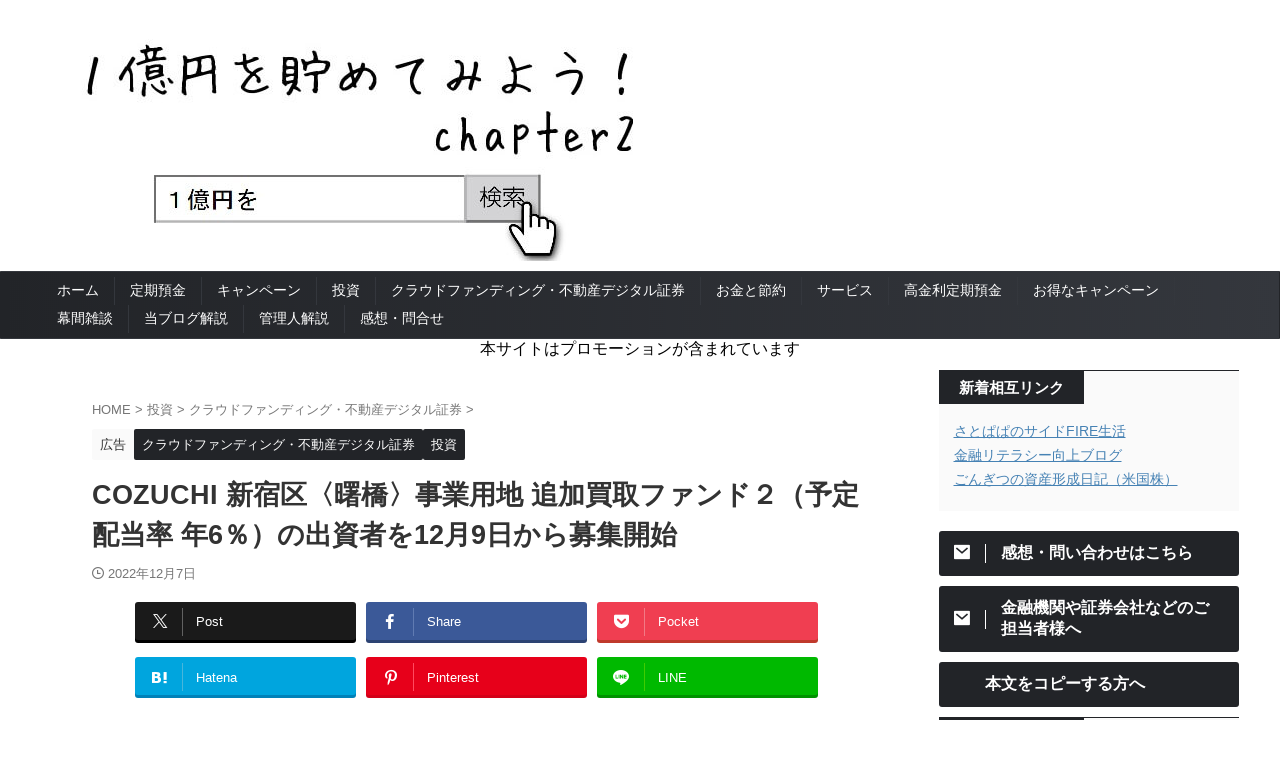

--- FILE ---
content_type: text/html; charset=UTF-8
request_url: https://ichiokuen-wo.jp/investment/44702
body_size: 27049
content:

<!DOCTYPE html>
<!--[if lt IE 7]>
<html class="ie6" lang="ja"> <![endif]-->
<!--[if IE 7]>
<html class="i7" lang="ja"> <![endif]-->
<!--[if IE 8]>
<html class="ie" lang="ja"> <![endif]-->
<!--[if gt IE 8]><!-->
<html lang="ja" class="s-navi-right s-navi-search-overlay ">
	<!--<![endif]-->
	<head prefix="og: http://ogp.me/ns# fb: http://ogp.me/ns/fb# article: http://ogp.me/ns/article#">
				<meta charset="UTF-8">
		<meta name="viewport" content="width=device-width,initial-scale=1.0,user-scalable=no,viewport-fit=cover">
		<meta name="format-detection" content="telephone=no">
		<meta name="referrer" content="no-referrer-when-downgrade"/>

		
		<link rel="alternate" type="application/rss+xml" title="１億円を貯めてみよう！chapter2 RSS Feed" href="https://ichiokuen-wo.jp/feed"/>
		<link rel="pingback" href="https://ichiokuen-wo.jp/xmlrpc.php">
		<!--[if lt IE 9]>
		<script src="https://ichiokuen-wo.jp/wp-content/themes/affinger/js/html5shiv.js"></script>
		<![endif]-->
				<meta name='robots' content='max-image-preview:large'/>
<title>COZUCHI 新宿区〈曙橋〉事業用地 追加買取ファンド２（予定配当率 年6％）の出資者を12月9日から募集開始 - １億円を貯めてみよう！chapter2</title>
<link rel='dns-prefetch' href='//ajax.googleapis.com'/>
<link rel='dns-prefetch' href='//www.googletagmanager.com'/>
<link rel='dns-prefetch' href='//pagead2.googlesyndication.com'/>
<script type="text/javascript">window._wpemojiSettings={"baseUrl":"https:\/\/s.w.org\/images\/core\/emoji\/14.0.0\/72x72\/","ext":".png","svgUrl":"https:\/\/s.w.org\/images\/core\/emoji\/14.0.0\/svg\/","svgExt":".svg","source":{"concatemoji":"https:\/\/ichiokuen-wo.jp\/wp-includes\/js\/wp-emoji-release.min.js?ver=6.3.1"}};!function(i,n){var o,s,e;function c(e){try{var t={supportTests:e,timestamp:(new Date).valueOf()};sessionStorage.setItem(o,JSON.stringify(t))}catch(e){}}function p(e,t,n){e.clearRect(0,0,e.canvas.width,e.canvas.height),e.fillText(t,0,0);var t=new Uint32Array(e.getImageData(0,0,e.canvas.width,e.canvas.height).data),r=(e.clearRect(0,0,e.canvas.width,e.canvas.height),e.fillText(n,0,0),new Uint32Array(e.getImageData(0,0,e.canvas.width,e.canvas.height).data));return t.every(function(e,t){return e===r[t]})}function u(e,t,n){switch(t){case"flag":return n(e,"\ud83c\udff3\ufe0f\u200d\u26a7\ufe0f","\ud83c\udff3\ufe0f\u200b\u26a7\ufe0f")?!1:!n(e,"\ud83c\uddfa\ud83c\uddf3","\ud83c\uddfa\u200b\ud83c\uddf3")&&!n(e,"\ud83c\udff4\udb40\udc67\udb40\udc62\udb40\udc65\udb40\udc6e\udb40\udc67\udb40\udc7f","\ud83c\udff4\u200b\udb40\udc67\u200b\udb40\udc62\u200b\udb40\udc65\u200b\udb40\udc6e\u200b\udb40\udc67\u200b\udb40\udc7f");case"emoji":return!n(e,"\ud83e\udef1\ud83c\udffb\u200d\ud83e\udef2\ud83c\udfff","\ud83e\udef1\ud83c\udffb\u200b\ud83e\udef2\ud83c\udfff")}return!1}function f(e,t,n){var r="undefined"!=typeof WorkerGlobalScope&&self instanceof WorkerGlobalScope?new OffscreenCanvas(300,150):i.createElement("canvas"),a=r.getContext("2d",{willReadFrequently:!0}),o=(a.textBaseline="top",a.font="600 32px Arial",{});return e.forEach(function(e){o[e]=t(a,e,n)}),o}function t(e){var t=i.createElement("script");t.src=e,t.defer=!0,i.head.appendChild(t)}"undefined"!=typeof Promise&&(o="wpEmojiSettingsSupports",s=["flag","emoji"],n.supports={everything:!0,everythingExceptFlag:!0},e=new Promise(function(e){i.addEventListener("DOMContentLoaded",e,{once:!0})}),new Promise(function(t){var n=function(){try{var e=JSON.parse(sessionStorage.getItem(o));if("object"==typeof e&&"number"==typeof e.timestamp&&(new Date).valueOf()<e.timestamp+604800&&"object"==typeof e.supportTests)return e.supportTests}catch(e){}return null}();if(!n){if("undefined"!=typeof Worker&&"undefined"!=typeof OffscreenCanvas&&"undefined"!=typeof URL&&URL.createObjectURL&&"undefined"!=typeof Blob)try{var e="postMessage("+f.toString()+"("+[JSON.stringify(s),u.toString(),p.toString()].join(",")+"));",r=new Blob([e],{type:"text/javascript"}),a=new Worker(URL.createObjectURL(r),{name:"wpTestEmojiSupports"});return void(a.onmessage=function(e){c(n=e.data),a.terminate(),t(n)})}catch(e){}c(n=f(s,u,p))}t(n)}).then(function(e){for(var t in e)n.supports[t]=e[t],n.supports.everything=n.supports.everything&&n.supports[t],"flag"!==t&&(n.supports.everythingExceptFlag=n.supports.everythingExceptFlag&&n.supports[t]);n.supports.everythingExceptFlag=n.supports.everythingExceptFlag&&!n.supports.flag,n.DOMReady=!1,n.readyCallback=function(){n.DOMReady=!0}}).then(function(){return e}).then(function(){var e;n.supports.everything||(n.readyCallback(),(e=n.source||{}).concatemoji?t(e.concatemoji):e.wpemoji&&e.twemoji&&(t(e.twemoji),t(e.wpemoji)))}))}((window,document),window._wpemojiSettings);</script>
<style type="text/css">
img.wp-smiley,
img.emoji {
	display: inline !important;
	border: none !important;
	box-shadow: none !important;
	height: 1em !important;
	width: 1em !important;
	margin: 0 0.07em !important;
	vertical-align: -0.1em !important;
	background: none !important;
	padding: 0 !important;
}
</style>
	<link rel='stylesheet' id='wp-block-library-css' href='https://ichiokuen-wo.jp/wp-includes/css/dist/block-library/style.min.css?ver=6.3.1' type='text/css' media='all'/>
<style id='classic-theme-styles-inline-css' type='text/css'>
/*! This file is auto-generated */
.wp-block-button__link{color:#fff;background-color:#32373c;border-radius:9999px;box-shadow:none;text-decoration:none;padding:calc(.667em + 2px) calc(1.333em + 2px);font-size:1.125em}.wp-block-file__button{background:#32373c;color:#fff;text-decoration:none}
</style>
<style id='global-styles-inline-css' type='text/css'>
body{--wp--preset--color--black: #000000;--wp--preset--color--cyan-bluish-gray: #abb8c3;--wp--preset--color--white: #ffffff;--wp--preset--color--pale-pink: #f78da7;--wp--preset--color--vivid-red: #cf2e2e;--wp--preset--color--luminous-vivid-orange: #ff6900;--wp--preset--color--luminous-vivid-amber: #fcb900;--wp--preset--color--light-green-cyan: #eefaff;--wp--preset--color--vivid-green-cyan: #00d084;--wp--preset--color--pale-cyan-blue: #8ed1fc;--wp--preset--color--vivid-cyan-blue: #0693e3;--wp--preset--color--vivid-purple: #9b51e0;--wp--preset--color--soft-red: #e92f3d;--wp--preset--color--light-grayish-red: #fdf0f2;--wp--preset--color--vivid-yellow: #ffc107;--wp--preset--color--very-pale-yellow: #fffde7;--wp--preset--color--very-light-gray: #fafafa;--wp--preset--color--very-dark-gray: #313131;--wp--preset--color--original-color-a: #43a047;--wp--preset--color--original-color-b: #795548;--wp--preset--color--original-color-c: #ec407a;--wp--preset--color--original-color-d: #9e9d24;--wp--preset--gradient--vivid-cyan-blue-to-vivid-purple: linear-gradient(135deg,rgba(6,147,227,1) 0%,rgb(155,81,224) 100%);--wp--preset--gradient--light-green-cyan-to-vivid-green-cyan: linear-gradient(135deg,rgb(122,220,180) 0%,rgb(0,208,130) 100%);--wp--preset--gradient--luminous-vivid-amber-to-luminous-vivid-orange: linear-gradient(135deg,rgba(252,185,0,1) 0%,rgba(255,105,0,1) 100%);--wp--preset--gradient--luminous-vivid-orange-to-vivid-red: linear-gradient(135deg,rgba(255,105,0,1) 0%,rgb(207,46,46) 100%);--wp--preset--gradient--very-light-gray-to-cyan-bluish-gray: linear-gradient(135deg,rgb(238,238,238) 0%,rgb(169,184,195) 100%);--wp--preset--gradient--cool-to-warm-spectrum: linear-gradient(135deg,rgb(74,234,220) 0%,rgb(151,120,209) 20%,rgb(207,42,186) 40%,rgb(238,44,130) 60%,rgb(251,105,98) 80%,rgb(254,248,76) 100%);--wp--preset--gradient--blush-light-purple: linear-gradient(135deg,rgb(255,206,236) 0%,rgb(152,150,240) 100%);--wp--preset--gradient--blush-bordeaux: linear-gradient(135deg,rgb(254,205,165) 0%,rgb(254,45,45) 50%,rgb(107,0,62) 100%);--wp--preset--gradient--luminous-dusk: linear-gradient(135deg,rgb(255,203,112) 0%,rgb(199,81,192) 50%,rgb(65,88,208) 100%);--wp--preset--gradient--pale-ocean: linear-gradient(135deg,rgb(255,245,203) 0%,rgb(182,227,212) 50%,rgb(51,167,181) 100%);--wp--preset--gradient--electric-grass: linear-gradient(135deg,rgb(202,248,128) 0%,rgb(113,206,126) 100%);--wp--preset--gradient--midnight: linear-gradient(135deg,rgb(2,3,129) 0%,rgb(40,116,252) 100%);--wp--preset--font-size--small: .8em;--wp--preset--font-size--medium: 20px;--wp--preset--font-size--large: 1.5em;--wp--preset--font-size--x-large: 42px;--wp--preset--font-size--st-regular: 1em;--wp--preset--font-size--huge: 3em;--wp--preset--spacing--20: 0.44rem;--wp--preset--spacing--30: 0.67rem;--wp--preset--spacing--40: 1rem;--wp--preset--spacing--50: 1.5rem;--wp--preset--spacing--60: 2.25rem;--wp--preset--spacing--70: 3.38rem;--wp--preset--spacing--80: 5.06rem;--wp--preset--shadow--natural: 6px 6px 9px rgba(0, 0, 0, 0.2);--wp--preset--shadow--deep: 12px 12px 50px rgba(0, 0, 0, 0.4);--wp--preset--shadow--sharp: 6px 6px 0px rgba(0, 0, 0, 0.2);--wp--preset--shadow--outlined: 6px 6px 0px -3px rgba(255, 255, 255, 1), 6px 6px rgba(0, 0, 0, 1);--wp--preset--shadow--crisp: 6px 6px 0px rgba(0, 0, 0, 1);}:where(.is-layout-flex){gap: 0.5em;}:where(.is-layout-grid){gap: 0.5em;}body .is-layout-flow > .alignleft{float: left;margin-inline-start: 0;margin-inline-end: 2em;}body .is-layout-flow > .alignright{float: right;margin-inline-start: 2em;margin-inline-end: 0;}body .is-layout-flow > .aligncenter{margin-left: auto !important;margin-right: auto !important;}body .is-layout-constrained > .alignleft{float: left;margin-inline-start: 0;margin-inline-end: 2em;}body .is-layout-constrained > .alignright{float: right;margin-inline-start: 2em;margin-inline-end: 0;}body .is-layout-constrained > .aligncenter{margin-left: auto !important;margin-right: auto !important;}body .is-layout-constrained > :where(:not(.alignleft):not(.alignright):not(.alignfull)){max-width: var(--wp--style--global--content-size);margin-left: auto !important;margin-right: auto !important;}body .is-layout-constrained > .alignwide{max-width: var(--wp--style--global--wide-size);}body .is-layout-flex{display: flex;}body .is-layout-flex{flex-wrap: wrap;align-items: center;}body .is-layout-flex > *{margin: 0;}body .is-layout-grid{display: grid;}body .is-layout-grid > *{margin: 0;}:where(.wp-block-columns.is-layout-flex){gap: 2em;}:where(.wp-block-columns.is-layout-grid){gap: 2em;}:where(.wp-block-post-template.is-layout-flex){gap: 1.25em;}:where(.wp-block-post-template.is-layout-grid){gap: 1.25em;}.has-black-color{color: var(--wp--preset--color--black) !important;}.has-cyan-bluish-gray-color{color: var(--wp--preset--color--cyan-bluish-gray) !important;}.has-white-color{color: var(--wp--preset--color--white) !important;}.has-pale-pink-color{color: var(--wp--preset--color--pale-pink) !important;}.has-vivid-red-color{color: var(--wp--preset--color--vivid-red) !important;}.has-luminous-vivid-orange-color{color: var(--wp--preset--color--luminous-vivid-orange) !important;}.has-luminous-vivid-amber-color{color: var(--wp--preset--color--luminous-vivid-amber) !important;}.has-light-green-cyan-color{color: var(--wp--preset--color--light-green-cyan) !important;}.has-vivid-green-cyan-color{color: var(--wp--preset--color--vivid-green-cyan) !important;}.has-pale-cyan-blue-color{color: var(--wp--preset--color--pale-cyan-blue) !important;}.has-vivid-cyan-blue-color{color: var(--wp--preset--color--vivid-cyan-blue) !important;}.has-vivid-purple-color{color: var(--wp--preset--color--vivid-purple) !important;}.has-black-background-color{background-color: var(--wp--preset--color--black) !important;}.has-cyan-bluish-gray-background-color{background-color: var(--wp--preset--color--cyan-bluish-gray) !important;}.has-white-background-color{background-color: var(--wp--preset--color--white) !important;}.has-pale-pink-background-color{background-color: var(--wp--preset--color--pale-pink) !important;}.has-vivid-red-background-color{background-color: var(--wp--preset--color--vivid-red) !important;}.has-luminous-vivid-orange-background-color{background-color: var(--wp--preset--color--luminous-vivid-orange) !important;}.has-luminous-vivid-amber-background-color{background-color: var(--wp--preset--color--luminous-vivid-amber) !important;}.has-light-green-cyan-background-color{background-color: var(--wp--preset--color--light-green-cyan) !important;}.has-vivid-green-cyan-background-color{background-color: var(--wp--preset--color--vivid-green-cyan) !important;}.has-pale-cyan-blue-background-color{background-color: var(--wp--preset--color--pale-cyan-blue) !important;}.has-vivid-cyan-blue-background-color{background-color: var(--wp--preset--color--vivid-cyan-blue) !important;}.has-vivid-purple-background-color{background-color: var(--wp--preset--color--vivid-purple) !important;}.has-black-border-color{border-color: var(--wp--preset--color--black) !important;}.has-cyan-bluish-gray-border-color{border-color: var(--wp--preset--color--cyan-bluish-gray) !important;}.has-white-border-color{border-color: var(--wp--preset--color--white) !important;}.has-pale-pink-border-color{border-color: var(--wp--preset--color--pale-pink) !important;}.has-vivid-red-border-color{border-color: var(--wp--preset--color--vivid-red) !important;}.has-luminous-vivid-orange-border-color{border-color: var(--wp--preset--color--luminous-vivid-orange) !important;}.has-luminous-vivid-amber-border-color{border-color: var(--wp--preset--color--luminous-vivid-amber) !important;}.has-light-green-cyan-border-color{border-color: var(--wp--preset--color--light-green-cyan) !important;}.has-vivid-green-cyan-border-color{border-color: var(--wp--preset--color--vivid-green-cyan) !important;}.has-pale-cyan-blue-border-color{border-color: var(--wp--preset--color--pale-cyan-blue) !important;}.has-vivid-cyan-blue-border-color{border-color: var(--wp--preset--color--vivid-cyan-blue) !important;}.has-vivid-purple-border-color{border-color: var(--wp--preset--color--vivid-purple) !important;}.has-vivid-cyan-blue-to-vivid-purple-gradient-background{background: var(--wp--preset--gradient--vivid-cyan-blue-to-vivid-purple) !important;}.has-light-green-cyan-to-vivid-green-cyan-gradient-background{background: var(--wp--preset--gradient--light-green-cyan-to-vivid-green-cyan) !important;}.has-luminous-vivid-amber-to-luminous-vivid-orange-gradient-background{background: var(--wp--preset--gradient--luminous-vivid-amber-to-luminous-vivid-orange) !important;}.has-luminous-vivid-orange-to-vivid-red-gradient-background{background: var(--wp--preset--gradient--luminous-vivid-orange-to-vivid-red) !important;}.has-very-light-gray-to-cyan-bluish-gray-gradient-background{background: var(--wp--preset--gradient--very-light-gray-to-cyan-bluish-gray) !important;}.has-cool-to-warm-spectrum-gradient-background{background: var(--wp--preset--gradient--cool-to-warm-spectrum) !important;}.has-blush-light-purple-gradient-background{background: var(--wp--preset--gradient--blush-light-purple) !important;}.has-blush-bordeaux-gradient-background{background: var(--wp--preset--gradient--blush-bordeaux) !important;}.has-luminous-dusk-gradient-background{background: var(--wp--preset--gradient--luminous-dusk) !important;}.has-pale-ocean-gradient-background{background: var(--wp--preset--gradient--pale-ocean) !important;}.has-electric-grass-gradient-background{background: var(--wp--preset--gradient--electric-grass) !important;}.has-midnight-gradient-background{background: var(--wp--preset--gradient--midnight) !important;}.has-small-font-size{font-size: var(--wp--preset--font-size--small) !important;}.has-medium-font-size{font-size: var(--wp--preset--font-size--medium) !important;}.has-large-font-size{font-size: var(--wp--preset--font-size--large) !important;}.has-x-large-font-size{font-size: var(--wp--preset--font-size--x-large) !important;}
.wp-block-navigation a:where(:not(.wp-element-button)){color: inherit;}
:where(.wp-block-post-template.is-layout-flex){gap: 1.25em;}:where(.wp-block-post-template.is-layout-grid){gap: 1.25em;}
:where(.wp-block-columns.is-layout-flex){gap: 2em;}:where(.wp-block-columns.is-layout-grid){gap: 2em;}
.wp-block-pullquote{font-size: 1.5em;line-height: 1.6;}
</style>
<link rel='stylesheet' id='contact-form-7-css' href='https://ichiokuen-wo.jp/wp-content/plugins/contact-form-7/includes/css/styles.css?ver=5.9.8' type='text/css' media='all'/>
<link rel='stylesheet' id='st-af-cpt-css' href='https://ichiokuen-wo.jp/wp-content/plugins/st-af-cpt/assets/css/style.css?ver=1.0.0' type='text/css' media='all'/>
<link rel='stylesheet' id='normalize-css' href='https://ichiokuen-wo.jp/wp-content/themes/affinger/css/normalize.css?ver=1.5.9' type='text/css' media='all'/>
<link rel='stylesheet' id='st_svg-css' href='https://ichiokuen-wo.jp/wp-content/themes/affinger/st_svg/style.css?ver=6.3.1' type='text/css' media='all'/>
<link rel='stylesheet' id='slick-css' href='https://ichiokuen-wo.jp/wp-content/themes/affinger/vendor/slick/slick.css?ver=1.8.0' type='text/css' media='all'/>
<link rel='stylesheet' id='slick-theme-css' href='https://ichiokuen-wo.jp/wp-content/themes/affinger/vendor/slick/slick-theme.css?ver=1.8.0' type='text/css' media='all'/>
<link rel='stylesheet' id='style-css' href='https://ichiokuen-wo.jp/wp-content/themes/affinger/style.css?ver=6.3.1' type='text/css' media='all'/>
<link rel='stylesheet' id='single-css' href='https://ichiokuen-wo.jp/wp-content/themes/affinger/st-rankcss.php' type='text/css' media='all'/>
<link rel='stylesheet' id='st-themecss-css' href='https://ichiokuen-wo.jp/wp-content/themes/affinger/st-themecss-loader.php?ver=6.3.1' type='text/css' media='all'/>
<script type='text/javascript' id='copyright_proof_live-js-extra'>//<![CDATA[
var dprv_js_bridge={"record_IP":"off","site_url":"https:\/\/ichiokuen-wo.jp","ajax_url":"https:\/\/ichiokuen-wo.jp\/wp-admin\/admin-ajax.php","noRightClickMessage":"","attributeCaption":"Attributions - owner(s) of some content"};
//]]></script>
<script type='text/javascript' src='https://ichiokuen-wo.jp/wp-content/plugins/digiproveblog/copyright_proof_live.js?ver=4.16' id='copyright_proof_live-js'></script>
<script type='text/javascript' src='//ajax.googleapis.com/ajax/libs/jquery/1.11.3/jquery.min.js?ver=1.11.3' id='jquery-js'></script>

<!-- Site Kit によって追加された Google タグ（gtag.js）スニペット -->
<!-- Google アナリティクス スニペット (Site Kit が追加) -->
<script type='text/javascript' src='https://www.googletagmanager.com/gtag/js?id=G-F4ZP0HJK58' id='google_gtagjs-js' async></script>
<script id="google_gtagjs-js-after" type="text/javascript">window.dataLayer=window.dataLayer||[];function gtag(){dataLayer.push(arguments);}gtag("set","linker",{"domains":["ichiokuen-wo.jp"]});gtag("js",new Date());gtag("set","developer_id.dZTNiMT",true);gtag("config","G-F4ZP0HJK58");</script>
<link rel="https://api.w.org/" href="https://ichiokuen-wo.jp/wp-json/"/><link rel="alternate" type="application/json" href="https://ichiokuen-wo.jp/wp-json/wp/v2/posts/44702"/><link rel='shortlink' href='https://ichiokuen-wo.jp/?p=44702'/>
<link rel="alternate" type="application/json+oembed" href="https://ichiokuen-wo.jp/wp-json/oembed/1.0/embed?url=https%3A%2F%2Fichiokuen-wo.jp%2Finvestment%2F44702"/>
<link rel="alternate" type="text/xml+oembed" href="https://ichiokuen-wo.jp/wp-json/oembed/1.0/embed?url=https%3A%2F%2Fichiokuen-wo.jp%2Finvestment%2F44702&#038;format=xml"/>
	<style type="text/css">	.dprv{border-collapse:collapse;border-spacing:0px;border:0px;border-style:solid;padding:0px;}
									.dprv tr td{border:0px;padding:0px;}
			</style><meta name="generator" content="Site Kit by Google 1.170.0"/><meta name="p:domain_verify" content="432bfef123b7f608f4513789fafcaa35"/><meta name="robots" content="index, follow"/>
<meta name="thumbnail" content="https://ichiokuen-wo.jp/wp-content/uploads/2022/12/akebonobashi2.jpg">
<link rel="canonical" href="https://ichiokuen-wo.jp/investment/44702"/>

<!-- Site Kit が追加した Google AdSense メタタグ -->
<meta name="google-adsense-platform-account" content="ca-host-pub-2644536267352236">
<meta name="google-adsense-platform-domain" content="sitekit.withgoogle.com">
<!-- Site Kit が追加した End Google AdSense メタタグ -->

<!-- Google AdSense スニペット (Site Kit が追加) -->
<script async="async" src="https://pagead2.googlesyndication.com/pagead/js/adsbygoogle.js?client=ca-pub-5883879220905016&amp;host=ca-host-pub-2644536267352236" crossorigin="anonymous" type="text/javascript"></script>

<!-- (ここまで) Google AdSense スニペット (Site Kit が追加) -->
<link rel="icon" href="https://ichiokuen-wo.jp/wp-content/uploads/2015/05/a6f01119fb82de3dbf5a17310bf10f95-555cf5cav1_site_icon-32x32.png" sizes="32x32"/>
<link rel="icon" href="https://ichiokuen-wo.jp/wp-content/uploads/2015/05/a6f01119fb82de3dbf5a17310bf10f95-555cf5cav1_site_icon-256x256.png" sizes="192x192"/>
<link rel="apple-touch-icon" href="https://ichiokuen-wo.jp/wp-content/uploads/2015/05/a6f01119fb82de3dbf5a17310bf10f95-555cf5cav1_site_icon-256x256.png"/>
<meta name="msapplication-TileImage" content="https://ichiokuen-wo.jp/wp-content/uploads/2015/05/a6f01119fb82de3dbf5a17310bf10f95-555cf5cav1_site_icon.png"/>
		
<!-- OGP -->
	<meta property="og:locale" content="ja_JP">
	<meta property="fb:app_id" content="1713362625542386">
			<meta property="article:publisher" content="https://www.facebook.com/ichiokuenwo">
	
<meta property="og:type" content="article">
<meta property="og:title" content="COZUCHI 新宿区〈曙橋〉事業用地 追加買取ファンド２（予定配当率 年6％）の出資者を12月9日から募集開始">
<meta property="og:url" content="https://ichiokuen-wo.jp/investment/44702">
<meta property="og:description" content="不動産投資型クラウドファンディングのCOZUCHIが１２月９日に募集開始するファンドを公表しました。 詳細を確認してみましょう。 COZUCHI 新宿区〈曙橋〉 ...">
<meta property="og:site_name" content="１億円を貯めてみよう！chapter2">
<meta property="og:image" content="https://ichiokuen-wo.jp/wp-content/uploads/2022/12/akebonobashi2.jpg">


	<meta property="article:published_time" content="2022-12-07T10:30:21+09:00"/>
		<meta property="article:author" content="すぱいく（キャンペーン屋）"/>

				<meta name="twitter:card" content="summary_large_image">
	
	<meta name="twitter:site" content="@Spike_komainu">
	<meta name="twitter:title" content="COZUCHI 新宿区〈曙橋〉事業用地 追加買取ファンド２（予定配当率 年6％）の出資者を12月9日から募集開始">
	<meta name="twitter:description" content="不動産投資型クラウドファンディングのCOZUCHIが１２月９日に募集開始するファンドを公表しました。 詳細を確認してみましょう。 COZUCHI 新宿区〈曙橋〉 ...">
	<meta name="twitter:image" content="https://ichiokuen-wo.jp/wp-content/uploads/2022/12/akebonobashi2.jpg">
<!-- /OGP -->
		


<script>(function(window,document,$,undefined){'use strict';var SlideBox=(function(){function SlideBox($element){this._$element=$element;}SlideBox.prototype.$content=function(){return this._$element.find('[data-st-slidebox-content]');};SlideBox.prototype.$toggle=function(){return this._$element.find('[data-st-slidebox-toggle]');};SlideBox.prototype.$icon=function(){return this._$element.find('[data-st-slidebox-icon]');};SlideBox.prototype.$text=function(){return this._$element.find('[data-st-slidebox-text]');};SlideBox.prototype.is_expanded=function(){return!!(this._$element.filter('[data-st-slidebox-expanded="true"]').length);};SlideBox.prototype.expand=function(){var self=this;this.$content().slideDown().promise().then(function(){var $icon=self.$icon();var $text=self.$text();$icon.removeClass($icon.attr('data-st-slidebox-icon-collapsed')).addClass($icon.attr('data-st-slidebox-icon-expanded'))
$text.text($text.attr('data-st-slidebox-text-expanded'))
self._$element.removeClass('is-collapsed').addClass('is-expanded');self._$element.attr('data-st-slidebox-expanded','true');});};SlideBox.prototype.collapse=function(){var self=this;this.$content().slideUp().promise().then(function(){var $icon=self.$icon();var $text=self.$text();$icon.removeClass($icon.attr('data-st-slidebox-icon-expanded')).addClass($icon.attr('data-st-slidebox-icon-collapsed'))
$text.text($text.attr('data-st-slidebox-text-collapsed'))
self._$element.removeClass('is-expanded').addClass('is-collapsed');self._$element.attr('data-st-slidebox-expanded','false');});};SlideBox.prototype.toggle=function(){if(this.is_expanded()){this.collapse();}else{this.expand();}};SlideBox.prototype.add_event_listeners=function(){var self=this;this.$toggle().on('click',function(event){self.toggle();});};SlideBox.prototype.initialize=function(){this.add_event_listeners();};return SlideBox;}());function on_ready(){var slideBoxes=[];$('[data-st-slidebox]').each(function(){var $element=$(this);var slideBox=new SlideBox($element);slideBoxes.push(slideBox);slideBox.initialize();});return slideBoxes;}$(on_ready);}(window,window.document,jQuery));</script>

<script>(function(window,document,$,undefined){'use strict';$(function(){$('#st-tab-menu li').on('click',function(){if($(this).not('active')){$(this).addClass('active').siblings('li').removeClass('active');var index=$('#st-tab-menu li').index(this);$('#st-tab-menu + #st-tab-box div').eq(index).addClass('active').siblings('div').removeClass('active');}});});}(window,window.document,jQuery));</script>

<script>(function(window,document,$,undefined){'use strict';$(function(){$("#toc_container:not(:has(ul ul))").addClass("only-toc");$(".st-ac-box ul:has(.cat-item)").each(function(){$(this).addClass("st-ac-cat");});});}(window,window.document,jQuery));</script>

<script>(function(window,document,$,undefined){'use strict';$(function(){$('.st-star').parent('.rankh4').css('padding-bottom','5px');});}(window,window.document,jQuery));</script>



	<script>(function(window,document,$,undefined){'use strict';$(function(){$('.is-style-st-paragraph-kaiwa').wrapInner('<span class="st-paragraph-kaiwa-text">');});}(window,window.document,jQuery));</script>

	<script>(function(window,document,$,undefined){'use strict';$(function(){$('.is-style-st-paragraph-kaiwa-b').wrapInner('<span class="st-paragraph-kaiwa-text">');});}(window,window.document,jQuery));</script>

<script>(function(window,document,$,undefined){'use strict';$(function(){$('[class^="is-style-st-paragraph-"],[class*=" is-style-st-paragraph-"]').wrapInner('<span class="st-noflex"></span>');});}(window,window.document,jQuery));</script>




			</head>
	<body class="post-template-default single single-post postid-44702 single-format-standard single-cat-1216 single-cat-5 not-front-page">				<div id="st-ami">
				<div id="wrapper" class="" ontouchstart="">
				<div id="wrapper-in">

					

<header id="st-headwide">
	<div id="header-full">
		<div id="headbox-bg">
			<div id="headbox">

					<nav id="s-navi" class="pcnone" data-st-nav data-st-nav-type="normal">
		<dl class="acordion is-active" data-st-nav-primary>
			<dt class="trigger">
				<p class="acordion_button"><span class="op op-menu has-text"><i class="st-fa st-svg-menu"></i></span></p>

				
									<div id="st-mobile-logo"></div>
				
				<!-- 追加メニュー -->
				
				<!-- 追加メニュー2 -->
				
			</dt>

			<dd class="acordion_tree">
				<div class="acordion_tree_content">

					
					<div class="menu-%e3%83%a1%e3%83%8b%e3%83%a5%e3%83%bc-1-container"><ul id="menu-%e3%83%a1%e3%83%8b%e3%83%a5%e3%83%bc-1" class="menu"><li id="menu-item-12" class="menu-item menu-item-type-custom menu-item-object-custom menu-item-home menu-item-12"><a href="https://ichiokuen-wo.jp/"><span class="menu-item-label">ホーム</span></a></li>
<li id="menu-item-17" class="menu-item menu-item-type-taxonomy menu-item-object-category menu-item-17"><a href="https://ichiokuen-wo.jp/category/fixeddeposit"><span class="menu-item-label">定期預金</span></a></li>
<li id="menu-item-16" class="menu-item menu-item-type-taxonomy menu-item-object-category menu-item-16"><a href="https://ichiokuen-wo.jp/category/campaign"><span class="menu-item-label">キャンペーン</span></a></li>
<li id="menu-item-19" class="menu-item menu-item-type-taxonomy menu-item-object-category current-post-ancestor current-menu-parent current-post-parent menu-item-19"><a href="https://ichiokuen-wo.jp/category/investment"><span class="menu-item-label">投資</span></a></li>
<li id="menu-item-39145" class="menu-item menu-item-type-taxonomy menu-item-object-category current-post-ancestor current-menu-parent current-post-parent menu-item-39145"><a href="https://ichiokuen-wo.jp/category/investment/crowdfunding"><span class="menu-item-label">クラウドファンディング・不動産デジタル証券</span></a></li>
<li id="menu-item-18" class="menu-item menu-item-type-taxonomy menu-item-object-category menu-item-18"><a href="https://ichiokuen-wo.jp/category/saving"><span class="menu-item-label">お金と節約</span></a></li>
<li id="menu-item-5759" class="menu-item menu-item-type-taxonomy menu-item-object-category menu-item-5759"><a href="https://ichiokuen-wo.jp/category/service"><span class="menu-item-label">サービス</span></a></li>
<li id="menu-item-23562" class="menu-item menu-item-type-post_type menu-item-object-post menu-item-23562"><a href="https://ichiokuen-wo.jp/fixeddeposit/4421"><span class="menu-item-label">高金利定期預金</span></a></li>
<li id="menu-item-16347" class="menu-item menu-item-type-post_type menu-item-object-post menu-item-16347"><a href="https://ichiokuen-wo.jp/campaign/11070"><span class="menu-item-label">お得なキャンペーン</span></a></li>
<li id="menu-item-20" class="menu-item menu-item-type-taxonomy menu-item-object-category menu-item-20"><a href="https://ichiokuen-wo.jp/category/intermission"><span class="menu-item-label">幕間雑談</span></a></li>
<li id="menu-item-5723" class="menu-item menu-item-type-post_type menu-item-object-page menu-item-privacy-policy menu-item-5723"><a rel="privacy-policy" href="https://ichiokuen-wo.jp/blog-notes-disclaimers"><span class="menu-item-label">当ブログ解説</span></a></li>
<li id="menu-item-2425" class="menu-item menu-item-type-post_type menu-item-object-page menu-item-2425"><a href="https://ichiokuen-wo.jp/sample-page"><span class="menu-item-label">管理人解説</span></a></li>
<li id="menu-item-12559" class="menu-item menu-item-type-post_type menu-item-object-page menu-item-12559"><a href="https://ichiokuen-wo.jp/mail-form"><span class="menu-item-label">感想・問合せ</span></a></li>
</ul></div>
					<div class="clear"></div>

					
				</div>
			</dd>

					</dl>

					</nav>

									<div id="header-l">
						
						<div id="st-text-logo">
								<!-- ロゴ又はブログ名 -->
    					<p class="sitename sitename-only"><a href="https://ichiokuen-wo.jp/">
                					<img class="sitename-only-img" src="https://ichiokuen-wo.jp/wp-content/uploads/2018/06/logo201806.jpg" width="600" height="246" alt="１億円を貯めてみよう！chapter2">                            </a></p>
            
						</div>
					</div><!-- /#header-l -->
				
				<div id="header-r" class="smanone">
					
				</div><!-- /#header-r -->

			</div><!-- /#headbox -->
		</div><!-- /#headbox-bg clearfix -->

		
		
		
					<nav class="st-middle-menu"><ul id="menu-%e3%82%b9%e3%83%9e%e3%83%9b%e7%94%a8%e3%83%95%e3%83%83%e3%82%bf%e3%83%bc" class="menu"><li id="menu-item-15073" class="menu-item menu-item-type-taxonomy menu-item-object-category menu-item-15073"><a href="https://ichiokuen-wo.jp/category/fixeddeposit">定期預金</a></li>
<li id="menu-item-15074" class="menu-item menu-item-type-taxonomy menu-item-object-category menu-item-15074"><a href="https://ichiokuen-wo.jp/category/campaign">キャンペーン</a></li>
<li id="menu-item-23559" class="menu-item menu-item-type-taxonomy menu-item-object-category current-post-ancestor current-menu-parent current-post-parent menu-item-23559"><a href="https://ichiokuen-wo.jp/category/investment">投資</a></li>
<li id="menu-item-17488" class="menu-item menu-item-type-taxonomy menu-item-object-category menu-item-17488"><a href="https://ichiokuen-wo.jp/category/service">サービス</a></li>
<li id="menu-item-23560" class="menu-item menu-item-type-taxonomy menu-item-object-category menu-item-23560"><a href="https://ichiokuen-wo.jp/category/saving">お金と節約</a></li>
<li id="menu-item-15076" class="menu-item menu-item-type-post_type menu-item-object-post menu-item-15076"><a href="https://ichiokuen-wo.jp/campaign/11070">おトクな情報</a></li>
</ul></nav>	
			

			<div id="gazou-wide">
						<div id="st-menubox">
			<div id="st-menuwide">
				<nav class="clearfix st5"><ul id="menu-%e3%83%a1%e3%83%8b%e3%83%a5%e3%83%bc-2" class="menu"><li class="menu-item menu-item-type-custom menu-item-object-custom menu-item-home menu-item-12"><a href="https://ichiokuen-wo.jp/">ホーム</a></li>
<li class="menu-item menu-item-type-taxonomy menu-item-object-category menu-item-17"><a href="https://ichiokuen-wo.jp/category/fixeddeposit">定期預金</a></li>
<li class="menu-item menu-item-type-taxonomy menu-item-object-category menu-item-16"><a href="https://ichiokuen-wo.jp/category/campaign">キャンペーン</a></li>
<li class="menu-item menu-item-type-taxonomy menu-item-object-category current-post-ancestor current-menu-parent current-post-parent menu-item-19"><a href="https://ichiokuen-wo.jp/category/investment">投資</a></li>
<li class="menu-item menu-item-type-taxonomy menu-item-object-category current-post-ancestor current-menu-parent current-post-parent menu-item-39145"><a href="https://ichiokuen-wo.jp/category/investment/crowdfunding">クラウドファンディング・不動産デジタル証券</a></li>
<li class="menu-item menu-item-type-taxonomy menu-item-object-category menu-item-18"><a href="https://ichiokuen-wo.jp/category/saving">お金と節約</a></li>
<li class="menu-item menu-item-type-taxonomy menu-item-object-category menu-item-5759"><a href="https://ichiokuen-wo.jp/category/service">サービス</a></li>
<li class="menu-item menu-item-type-post_type menu-item-object-post menu-item-23562"><a href="https://ichiokuen-wo.jp/fixeddeposit/4421">高金利定期預金</a></li>
<li class="menu-item menu-item-type-post_type menu-item-object-post menu-item-16347"><a href="https://ichiokuen-wo.jp/campaign/11070">お得なキャンペーン</a></li>
<li class="menu-item menu-item-type-taxonomy menu-item-object-category menu-item-20"><a href="https://ichiokuen-wo.jp/category/intermission">幕間雑談</a></li>
<li class="menu-item menu-item-type-post_type menu-item-object-page menu-item-privacy-policy menu-item-5723"><a rel="privacy-policy" href="https://ichiokuen-wo.jp/blog-notes-disclaimers">当ブログ解説</a></li>
<li class="menu-item menu-item-type-post_type menu-item-object-page menu-item-2425"><a href="https://ichiokuen-wo.jp/sample-page">管理人解説</a></li>
<li class="menu-item menu-item-type-post_type menu-item-object-page menu-item-12559"><a href="https://ichiokuen-wo.jp/mail-form">感想・問合せ</a></li>
</ul></nav>			</div>
		</div>
	
									<div id="st-headerbox">
						<div id="st-header">
						</div>
					</div>
									</div>
		
	</div><!-- #header-full -->

	
	<div id="st-header-under-widgets-box-wrap">
		<div id="st-header-under-widgets-box">
						<div id="text-215" class="st-header-under-widgets widget_text">			<div class="textwidget"><p><center>本サイトはプロモーションが含まれています</center></p>
</div>
		</div>		</div>
	</div>





</header>

					<div id="content-w">

						
						
	
			<div id="st-header-post-under-box" class="st-header-post-no-data " style="">
			<div class="st-dark-cover">
							</div>
		</div>
	
<div id="content" class="clearfix">
	<div id="contentInner">
		<main>
			<article>
									<div id="post-44702" class="st-post post-44702 post type-post status-publish format-standard has-post-thumbnail hentry category-crowdfunding category-investment tag-warashibe tag-1325 nc-is-auto-shared nc-auto-share-end--is-never">
				
					
					
					
					<!--ぱんくず -->
											<div id="breadcrumb">
							<ol itemscope itemtype="http://schema.org/BreadcrumbList">
								<li itemprop="itemListElement" itemscope itemtype="http://schema.org/ListItem">
									<a href="https://ichiokuen-wo.jp" itemprop="item">
										<span itemprop="name">HOME</span>
									</a>
									&gt;
									<meta itemprop="position" content="1"/>
								</li>

								
																	<li itemprop="itemListElement" itemscope itemtype="http://schema.org/ListItem">
										<a href="https://ichiokuen-wo.jp/category/investment" itemprop="item">
											<span itemprop="name">投資</span>
										</a>
										&gt;
										<meta itemprop="position" content="2"/>
									</li>
																										<li itemprop="itemListElement" itemscope itemtype="http://schema.org/ListItem">
										<a href="https://ichiokuen-wo.jp/category/investment/crowdfunding" itemprop="item">
											<span itemprop="name">クラウドファンディング・不動産デジタル証券</span>
										</a>
										&gt;
										<meta itemprop="position" content="3"/>
									</li>
																								</ol>

													</div>
										<!--/ ぱんくず -->

					<!--ループ開始 -->
															
																									<p class="st-catgroup">
																	<span class="catname st-catid-ad">広告</span>
																<a href="https://ichiokuen-wo.jp/category/investment/crowdfunding" title="View all posts in クラウドファンディング・不動産デジタル証券" rel="category tag"><span class="catname st-catid1216">クラウドファンディング・不動産デジタル証券</span></a> <a href="https://ichiokuen-wo.jp/category/investment" title="View all posts in 投資" rel="category tag"><span class="catname st-catid5">投資</span></a>							</p>
						
						<h1 class="entry-title">COZUCHI 新宿区〈曙橋〉事業用地 追加買取ファンド２（予定配当率 年6％）の出資者を12月9日から募集開始</h1>

						
	<div class="blogbox ">
		<p><span class="kdate">
								<i class="st-fa st-svg-clock-o"></i><time class="updated" datetime="2022-12-07T10:30:21+0900">2022年12月7日</time>
						</span></p>
	</div>
					
					
											<div class="st-sns-top">						
							
	
	<div class="sns st-sns-singular">
	<ul class="clearfix">
					<!--ツイートボタン-->
			<li class="twitter">
			<a rel="nofollow" onclick="window.open('//twitter.com/intent/tweet?url=https%3A%2F%2Fichiokuen-wo.jp%2Finvestment%2F44702&text=COZUCHI%20%E6%96%B0%E5%AE%BF%E5%8C%BA%E3%80%88%E6%9B%99%E6%A9%8B%E3%80%89%E4%BA%8B%E6%A5%AD%E7%94%A8%E5%9C%B0%20%E8%BF%BD%E5%8A%A0%E8%B2%B7%E5%8F%96%E3%83%95%E3%82%A1%E3%83%B3%E3%83%89%EF%BC%92%EF%BC%88%E4%BA%88%E5%AE%9A%E9%85%8D%E5%BD%93%E7%8E%87%20%E5%B9%B46%EF%BC%85%EF%BC%89%E3%81%AE%E5%87%BA%E8%B3%87%E8%80%85%E3%82%9212%E6%9C%889%E6%97%A5%E3%81%8B%E3%82%89%E5%8B%9F%E9%9B%86%E9%96%8B%E5%A7%8B&via=Spike_komainu&tw_p=tweetbutton', '', 'width=500,height=450'); return false;" title="twitter"><i class="st-fa st-svg-twitter"></i><span class="snstext ">Post</span></a>
			</li>
		
					<!--シェアボタン-->
			<li class="facebook">
			<a href="//www.facebook.com/sharer.php?src=bm&u=https%3A%2F%2Fichiokuen-wo.jp%2Finvestment%2F44702&t=COZUCHI%20%E6%96%B0%E5%AE%BF%E5%8C%BA%E3%80%88%E6%9B%99%E6%A9%8B%E3%80%89%E4%BA%8B%E6%A5%AD%E7%94%A8%E5%9C%B0%20%E8%BF%BD%E5%8A%A0%E8%B2%B7%E5%8F%96%E3%83%95%E3%82%A1%E3%83%B3%E3%83%89%EF%BC%92%EF%BC%88%E4%BA%88%E5%AE%9A%E9%85%8D%E5%BD%93%E7%8E%87%20%E5%B9%B46%EF%BC%85%EF%BC%89%E3%81%AE%E5%87%BA%E8%B3%87%E8%80%85%E3%82%9212%E6%9C%889%E6%97%A5%E3%81%8B%E3%82%89%E5%8B%9F%E9%9B%86%E9%96%8B%E5%A7%8B" target="_blank" rel="nofollow noopener" title="facebook"><i class="st-fa st-svg-facebook"></i><span class="snstext ">Share</span>
			</a>
			</li>
		
					<!--ポケットボタン-->
			<li class="pocket">
			<a rel="nofollow" onclick="window.open('//getpocket.com/edit?url=https%3A%2F%2Fichiokuen-wo.jp%2Finvestment%2F44702&title=COZUCHI%20%E6%96%B0%E5%AE%BF%E5%8C%BA%E3%80%88%E6%9B%99%E6%A9%8B%E3%80%89%E4%BA%8B%E6%A5%AD%E7%94%A8%E5%9C%B0%20%E8%BF%BD%E5%8A%A0%E8%B2%B7%E5%8F%96%E3%83%95%E3%82%A1%E3%83%B3%E3%83%89%EF%BC%92%EF%BC%88%E4%BA%88%E5%AE%9A%E9%85%8D%E5%BD%93%E7%8E%87%20%E5%B9%B46%EF%BC%85%EF%BC%89%E3%81%AE%E5%87%BA%E8%B3%87%E8%80%85%E3%82%9212%E6%9C%889%E6%97%A5%E3%81%8B%E3%82%89%E5%8B%9F%E9%9B%86%E9%96%8B%E5%A7%8B', '', 'width=500,height=350'); return false;" title="pocket"><i class="st-fa st-svg-get-pocket"></i><span class="snstext ">Pocket</span></a></li>
		
					<!--はてブボタン-->
			<li class="hatebu">
				<a href="//b.hatena.ne.jp/entry/https://ichiokuen-wo.jp/investment/44702" class="hatena-bookmark-button" data-hatena-bookmark-layout="simple" title="COZUCHI 新宿区〈曙橋〉事業用地 追加買取ファンド２（予定配当率 年6％）の出資者を12月9日から募集開始" rel="nofollow" title="hatenabookmark"><i class="st-fa st-svg-hateb"></i><span class="snstext ">Hatena</span>
				</a><script type="text/javascript" src="//b.st-hatena.com/js/bookmark_button.js" charset="utf-8" async="async"></script>

			</li>
		
					<!--Pinterestボタン-->
			<li class="sns-pinterest">
				<a data-pin-do="buttonPin" data-pin-custom="true" data-pin-tall="true" data-pin-round="true" href="https://www.pinterest.com/pin/create/button/?url=https%3A%2F%2Fichiokuen-wo.jp%2Finvestment%2F44702&media=https://ichiokuen-wo.jp/wp-content/uploads/2022/12/akebonobashi2.jpg&description=不動産投資型クラウドファンディングのCOZUCHIが１２月９日に募集開始するファンドを公表しました。 詳細を確認してみましょう。 COZUCHI 新宿区〈曙橋〉 ..." rel="nofollow" title="pinterest"><i class="st-fa st-svg-pinterest-p" aria-hidden="true"></i><span class="snstext">Pinterest</span></a>
			</li>
		
					<!--LINEボタン-->
			<li class="line">
			<a href="//line.me/R/msg/text/?COZUCHI%20%E6%96%B0%E5%AE%BF%E5%8C%BA%E3%80%88%E6%9B%99%E6%A9%8B%E3%80%89%E4%BA%8B%E6%A5%AD%E7%94%A8%E5%9C%B0%20%E8%BF%BD%E5%8A%A0%E8%B2%B7%E5%8F%96%E3%83%95%E3%82%A1%E3%83%B3%E3%83%89%EF%BC%92%EF%BC%88%E4%BA%88%E5%AE%9A%E9%85%8D%E5%BD%93%E7%8E%87%20%E5%B9%B46%EF%BC%85%EF%BC%89%E3%81%AE%E5%87%BA%E8%B3%87%E8%80%85%E3%82%9212%E6%9C%889%E6%97%A5%E3%81%8B%E3%82%89%E5%8B%9F%E9%9B%86%E9%96%8B%E5%A7%8B%0Ahttps%3A%2F%2Fichiokuen-wo.jp%2Finvestment%2F44702" target="_blank" rel="nofollow noopener" title="line"><i class="st-fa st-svg-line" aria-hidden="true"></i><span class="snstext">LINE</span></a>
			</li>
		
		
		
	</ul>

	</div>

							</div>
					
					<div class="mainbox">
						<div id="nocopy"><!-- コピー禁止エリアここから -->
																<div class="st-eyecatch st-eyecatch-under">

					<img width="640" height="359" src="https://ichiokuen-wo.jp/wp-content/uploads/2022/12/akebonobashi2.jpg" class="attachment-full size-full wp-post-image" alt="" decoding="async" fetchpriority="high" srcset="https://ichiokuen-wo.jp/wp-content/uploads/2022/12/akebonobashi2.jpg 640w, https://ichiokuen-wo.jp/wp-content/uploads/2022/12/akebonobashi2-300x168.jpg 300w" sizes="(max-width: 640px) 100vw, 640px"/>
		
	</div>
							
							
							
							<div class="entry-content">
								<p>不動産投資型クラウドファンディングのCOZUCHIが１２月９日に募集開始するファンドを公表しました。</p>
<p>詳細を確認してみましょう。</p>
<!-- Widget Shortcode --><div id="text-195" class="widget widget_text widget-shortcode area-arbitrary "><h2 class="widgettitle">当ブログ限定のCOZUCHI新規会員登録キャンペーンも実施中</h2>			<div class="textwidget"><p>期間限定ですが、当ブログ限定でCOZUCHIの新規会員登録キャンペーンも実施中です</p>
<p><strong><span style="color: #ff0000;">無料の新規会員登録だけでAmazonギフト券２，０００円分</span></strong>が貰えます。</p>

				
					<a href="https://ichiokuen-wo.jp/campaign/40248" class="st-cardlink">
					<div class="kanren st-cardbox ">
												<dl class="clearfix">
							<dt class="st-card-img">
																																										<img width="150" height="150" src="https://ichiokuen-wo.jp/wp-content/uploads/2024/09/cozuchi_cp_202410-150x150.png" class="attachment-st_thumb150 size-st_thumb150 wp-post-image" alt="" decoding="async" srcset="https://ichiokuen-wo.jp/wp-content/uploads/2024/09/cozuchi_cp_202410-150x150.png 150w, https://ichiokuen-wo.jp/wp-content/uploads/2024/09/cozuchi_cp_202410-100x100.png 100w" sizes="(max-width: 150px) 100vw, 150px"/>																																					</dt>
							<dd>
																	<h5 class="st-cardbox-t">COZUCHI無料会員登録キャンペーンは当ブログ限定でAmazonギフト券が最大50,500円分が貰えす【2024年10月31日まで】</h5>
								
																	<div class="st-card-excerpt smanone">
										<p>不動産投資型クラウドファンディングのCOZUCHIが当ブログ限定のキャンペーンをスタートしました。登録＆エントリーの２つでAmazonギフト券が貰えます。 詳細 ... </p>
									</div>
																							</dd>
						</dl>
					</div>
					</a>

				
<p>ちなみに、COZUCHI<strong><span style="color: #ff0000;">の会員登録費用や会員維持費用は一切かかかりません。</span></strong></p>
<p><span class="st-hisu">公式情報</span><a href="https://tag.stair-s.co.jp/ad/p/r?medium=12&ad=10&creative=27" rel="noopener">COZUCHI<img decoding="async" src="https://tag.stair-s.co.jp/ad/p/img?medium=12&ad=10&creative=27" border="0"/></a></p>
</div>
		</div><!-- /Widget Shortcode -->
<h2>COZUCHI 新宿区〈曙橋〉事業用地 追加買取ファンド２とは？</h2>
<p><img decoding="async" class="aligncenter wp-image-44706" src="https://ichiokuen-wo.jp/wp-content/uploads/2022/12/cozuchi-akebonobashi2.jpg" alt="" width="640" height="349" srcset="https://ichiokuen-wo.jp/wp-content/uploads/2022/12/cozuchi-akebonobashi2.jpg 894w, https://ichiokuen-wo.jp/wp-content/uploads/2022/12/cozuchi-akebonobashi2-300x164.jpg 300w, https://ichiokuen-wo.jp/wp-content/uploads/2022/12/cozuchi-akebonobashi2-768x419.jpg 768w" sizes="(max-width: 640px) 100vw, 640px"/></p>
<p>COZUCHI 新宿区〈曙橋〉事業用地 追加買取ファンド２の出資期間は、６ヶ月。</p>
<p>主には、キャピタルゲイン分配金の原資としますが、若干のインカムゲインもあります。</p>
<p>COZUCHI 新宿区〈曙橋〉事業用地 追加買取ファンド２の対象は、土地の所有権および底地権の全て、また土地に建つ区分建物の一部で、都営新宿線「曙橋」駅 徒歩3分に位置します。</p>
<p>なお、今年５月に募集したCOZUCHI 新宿区〈曙橋〉事業用地 フェーズ１で既に、全8フロア中6フロア部分を取得し、残り１区分を８月に追加取得しました。</p>
<p>今回は残りの１区分の所有者と交渉した結果取得が確定したことから、ファンド化して募集するものです。</p>
<p><img decoding="async" class="aligncenter wp-image-44704" src="https://ichiokuen-wo.jp/wp-content/uploads/2022/12/a119353f-e7c6-46ed-aaed-ff0c797915f7.jpg" alt="" width="640" height="427" srcset="https://ichiokuen-wo.jp/wp-content/uploads/2022/12/a119353f-e7c6-46ed-aaed-ff0c797915f7.jpg 1024w, https://ichiokuen-wo.jp/wp-content/uploads/2022/12/a119353f-e7c6-46ed-aaed-ff0c797915f7-300x200.jpg 300w, https://ichiokuen-wo.jp/wp-content/uploads/2022/12/a119353f-e7c6-46ed-aaed-ff0c797915f7-768x512.jpg 768w" sizes="(max-width: 640px) 100vw, 640px"/></p>
<p>これにより、土地及び建物が物件一体となったことから、開発用地としてワンルームデベロッパーなどへ売却するか新築開発し投資用として一般投資家や再販業者へ売却するかの２つのシナリオを選ぶことになり、事業利益最大化のためどちらのシナリオで運用していくのかを本物件を運用するTRIAD社が検証していきます。</p>
<p><img decoding="async" class="aligncenter wp-image-44705" src="https://ichiokuen-wo.jp/wp-content/uploads/2022/12/e4a1c897-bab1-43ac-9db0-c6721069500c.jpg" alt="" width="640" height="427" srcset="https://ichiokuen-wo.jp/wp-content/uploads/2022/12/e4a1c897-bab1-43ac-9db0-c6721069500c.jpg 1024w, https://ichiokuen-wo.jp/wp-content/uploads/2022/12/e4a1c897-bab1-43ac-9db0-c6721069500c-300x200.jpg 300w, https://ichiokuen-wo.jp/wp-content/uploads/2022/12/e4a1c897-bab1-43ac-9db0-c6721069500c-768x512.jpg 768w" sizes="(max-width: 640px) 100vw, 640px"/></p>
<p>募集条件などは以下のとおり。なお、劣後出資は１０％で、ファンドの総額は約５３２０万円です。</p>
<p>なお、このファンドは、<a href="https://ichiokuen-wo.jp/investment/42815">新宿区〈曙橋〉事業用地 フェーズ１</a>へ出資した既存投資家のみを対象として募集します。</p>
<h3>運用期間や募集期間など</h3>
<ul>
<li>運用期間：２０２２年１２月２７日から２０２３年６月１６日</li>
<li>配当金実施予定日：２０２４年７月１４日</li>
<li>募集金額：４７９０万円</li>
<li>募集期間：２０２２年１２月９日１９時から２０２２年１２月１４日１３時まで</li>
<li>募集方式：抽選</li>
<li>想定利回り：年６．０％（インカムゲイン０．１％+キャピタルゲイン５．９％）</li>
</ul>
<p><span class="st-hisu">公式情報</span><a target='_blank' href='https://tag.stair-s.co.jp/ad/p/r?medium=12&ad=10&creative=27'>COZUCHI<img src='https://tag.stair-s.co.jp/ad/p/img?medium=12&ad=10&creative=27' border=0></a></p>
<h2>COZUCHIとは？</h2>
<p>LAETOLI株式会社（旧株式会社SATAS、２０２１年８月１日に社名変更）が運営するCOZUCHIは、不動産投資型クラウドファンディングサービスを提供しています。</p>
<p>ファンドは、需要の高い都内の不動産中心であり、再開発物件や売却が決定している物件などを精力的にファンドとして組成。</p>
<p>つまり、手堅い投資できるうえに、中途解約が可能というメリットがあります。</p>
<p>さらに、<span class="st-mymarker-s">キャピタルゲインを一定の分配方針に基づいて上限なしに配当する方針であり、過去募集したキャピタルゲイン重視型のファンドは当初想定利回りを大幅に上回って</span>います。</p>
<h3>練馬区 武蔵関Ⅰ　年利２８３．５％（当初想定年利１２％）</h3>
<p><img decoding="async" class="aligncenter size-large wp-image-39336" src="https://ichiokuen-wo.jp/wp-content/uploads/2021/06/MUSAHISEKI.jpg" alt="" width="339" height="218" srcset="https://ichiokuen-wo.jp/wp-content/uploads/2021/06/MUSAHISEKI.jpg 339w, https://ichiokuen-wo.jp/wp-content/uploads/2021/06/MUSAHISEKI-300x193.jpg 300w" sizes="(max-width: 339px) 100vw, 339px"/></p>
<h3>渋谷区 恵比寿 EXITファンドⅠ　年利６２．２％（当初想定年利４６．９％）</h3>
<p><img decoding="async" class="aligncenter size-full wp-image-39335" src="https://ichiokuen-wo.jp/wp-content/uploads/2021/06/EBISU.jpg" alt="" width="340" height="218" srcset="https://ichiokuen-wo.jp/wp-content/uploads/2021/06/EBISU.jpg 340w, https://ichiokuen-wo.jp/wp-content/uploads/2021/06/EBISU-300x192.jpg 300w" sizes="(max-width: 340px) 100vw, 340px"/></p>
<h3>世田谷区 砧 EXITファンドⅠ　年利１１０．５％（当初想定年利５０．９％）</h3>
<p><img decoding="async" class="aligncenter size-large wp-image-39337" src="https://ichiokuen-wo.jp/wp-content/uploads/2021/06/KINUTA.jpg" alt="" width="337" height="219" srcset="https://ichiokuen-wo.jp/wp-content/uploads/2021/06/KINUTA.jpg 337w, https://ichiokuen-wo.jp/wp-content/uploads/2021/06/KINUTA-300x195.jpg 300w" sizes="(max-width: 337px) 100vw, 337px"/></p>
<p>数多ある不動産投資型クラウドファンディングサービスの中でも、比較的新しいサービスであることから登録者数がまだ少ないことから、おススメです。</p>
<p><img decoding="async" class="aligncenter wp-image-38536 " src="https://ichiokuen-wo.jp/wp-content/uploads/2021/06/img_chart_service.png" alt="" width="737" height="431"/></p>

				
					<a href="https://ichiokuen-wo.jp/investment/38236" class="st-cardlink">
					<div class="kanren st-cardbox ">
												<dl class="clearfix">
							<dt class="st-card-img">
																																										<img width="150" height="150" src="https://ichiokuen-wo.jp/wp-content/uploads/2021/07/cozuchi2021-1-150x150.png" class="attachment-st_thumb150 size-st_thumb150 wp-post-image" alt="" decoding="async" srcset="https://ichiokuen-wo.jp/wp-content/uploads/2021/07/cozuchi2021-1-150x150.png 150w, https://ichiokuen-wo.jp/wp-content/uploads/2021/07/cozuchi2021-1-100x100.png 100w" sizes="(max-width: 150px) 100vw, 150px"/>																																					</dt>
							<dd>
																	<h5 class="st-cardbox-t">COZUCHIの評判や口コミさらにメリット・デメリット・口座開設方法など徹底解説（旧WARASHIBE・不動産投資型クラウドファンディングサービス）</h5>
								
																	<div class="st-card-excerpt smanone">
										<p>LAETOLI株式会社が運営する不動産投資型クラウドファンディングサービスのCOZUCHI（コズチ）の評判や口コミさらにメリット・デメリット・口座開設方法など徹底解説しました</p>
									</div>
																							</dd>
						</dl>
					</div>
					</a>

				
<p><span class="st-hisu">公式情報</span><a target='_blank' href='https://tag.stair-s.co.jp/ad/p/r?medium=12&ad=10&creative=27'>COZUCHI<img src='https://tag.stair-s.co.jp/ad/p/img?medium=12&ad=10&creative=27' border=0></a></p>
<h2>既に投資している方限定ファンドです</h2>
<p>今回紹介したCOZUCHI 新宿区〈曙橋〉事業用地 追加買取ファンド（居宅）ファンドはCOZUCHI 新宿区〈曙橋〉事業用地 フェーズ１に投資した方しか申込できません。ご注意ください。</p>
<p>もちろんCOZUCHIは、その他のファンドも取扱い中ですし、今後もファンドを定期的に組成していますので、ご興味ある方は公式サイトからご確認ください。</p>
<p>ちなみに、COZUCHI<span class="st-mymarker-s">の会員登録費用などは一切無料で、無料で持ち続ける</span>ことができます。むろん<span class="st-mymarker-s">出資するときの手数料も無料</span>です。</p>
<p>WEBサイトの「会員登録」ボタンをタップまたはクリックし、住所氏名メールアドレスなどを入力します。</p>
<p>その後本人確認書類をアップロードすればWARASHIBEにて申請内容の確認し、登録の住所へ、転送不要の簡易書留郵便にて本人確認ハガキが届きますので受取すればファンドへ投資することができます。</p>
<p>会員登録は以下の赤いボタンからできますよ。</p>
<div class="rankstlink-r2">
<p><a target='_blank' href='https://tag.stair-s.co.jp/ad/p/r?medium=12&ad=10&creative=27'>COZUCHI<img src='https://tag.stair-s.co.jp/ad/p/img?medium=12&ad=10&creative=27' border=0></a></p>
</div>
<h2>COZUCHI 新宿区〈曙橋〉事業用地 追加買取ファンド２の公式情報はこちら</h2>
<p><span class="st-hisu">公式情報</span><a target='_blank' href='https://tag.stair-s.co.jp/ad/p/r?medium=12&ad=10&creative=27'>COZUCHI<img src='https://tag.stair-s.co.jp/ad/p/img?medium=12&ad=10&creative=27' border=0></a></p>
<h2>【参考】最新のクラウドファンディング情報はこちらを</h2>
<!-- Widget Shortcode --><div id="text-173" class="widget widget_text widget-shortcode area-arbitrary ">			<div class="textwidget"><p><a href="https://ichiokuen-wo.jp/category/investment/crowdfunding"><img decoding="async" class="aligncenter size-full wp-image-35239" src="https://ichiokuen-wo.jp/wp-content/uploads/2020/07/crowdfunding.jpg" alt="" width="640" height="480" srcset="https://ichiokuen-wo.jp/wp-content/uploads/2020/07/crowdfunding.jpg 640w, https://ichiokuen-wo.jp/wp-content/uploads/2020/07/crowdfunding-300x225.jpg 300w" sizes="(max-width: 640px) 100vw, 640px"/></a></p>
<p>当ブログで紹介している最新のクラウドファンディング情報はこちらです。</p>
<p><a href="https://ichiokuen-wo.jp/category/investment/crowdfunding">最新クラウドファンディング情報</a></p>
</div>
		</div><!-- /Widget Shortcode -->
	<div id="text-69" class="widget_text" style="padding:10px 0;"><p class="st-widgets-title">ぜひシェアお願いします</p>			<div class="textwidget"><p><a href="https://ichiokuen-wo.jp/campaign/42024"><img decoding="async" class="aligncenter wp-image-45590 size-full" src="https://ichiokuen-wo.jp/wp-content/uploads/2023/12/unnamed-4.png" alt="" width="600" height="140" srcset="https://ichiokuen-wo.jp/wp-content/uploads/2023/12/unnamed-4.png 600w, https://ichiokuen-wo.jp/wp-content/uploads/2023/12/unnamed-4-300x70.png 300w" sizes="(max-width: 600px) 100vw, 600px"/></a></p>
<p><a href="https://ichiokuen-wo.jp/campaign/39812"><img decoding="async" class="aligncenter size-full wp-image-45264" src="https://ichiokuen-wo.jp/wp-content/uploads/2023/02/lp_top.jpg" alt="" width="640" height="405" srcset="https://ichiokuen-wo.jp/wp-content/uploads/2023/02/lp_top.jpg 640w, https://ichiokuen-wo.jp/wp-content/uploads/2023/02/lp_top-300x190.jpg 300w" sizes="(max-width: 640px) 100vw, 640px"/></a></p>
<div class="clearfix responbox50">
<div class="lbox"><a href="https://www.tcs-asp.net/alink?AC=C82635&amp;LC=AGCF1&amp;SQ=0&amp;isq=209"><img decoding="async" src="https://img.tcs-asp.net/imagesender?ac=C82635&amp;lc=AGCF1&amp;isq=209&amp;psq=0" alt="AGクラウドファンディング" border="0"/></a></div>
<div class="rbox"><a href="https://tag.stair-s.co.jp/ad/p/r?medium=12&amp;ad=3&amp;creative=8" rel="noopener"><img decoding="async" src="https://tag.stair-s.co.jp/ad/p/img?medium=12&amp;ad=3&amp;creative=8" border="0"/></a></div>
</div>
<p>この記事を含めて当ブログはリンクフリーです。もし参考になったらリンクしてかまいません。</p>
<p>また、気に入った記事はシェアしてください。ブログ更新の励みになります。</p>
<p>当ブログはキャンペーン屋の名にかけて、金融機関などのキャンペーンを紹介していきます。</p>
<p>いち早く情報を手に入れたい方は、RSS登録やtwitterアカウントのフォローをおすすめします。</p>
<p><span class="sankou st-hisu">feedly</span><a href="https://feedly.com/i/subscription/feed/http%3A%2F%2Fichiokuen-wo.jp%2Ffeed">feedlyに登録する</a></p>
<p><span class="sankou st-hisu">RSS</span><a href="https://ichiokuen-wo.jp/feed/">RSSを表示する</a></p>
<p><span class="sankou st-hisu">Twitter</span><a href="https://twitter.com/Spike_komainu">管理人の twitterアカウント（@Spike_komainu）をフォローする</a></p>
<p><span class="sankou st-hisu">Facebook</span><a href="https://www.facebook.com/ichiokuenwo/">１億円を貯めてみよう！フェイスブックページにいいねする</a></p>
<p><span class="sankou">情報提供</span><a href="https://ichiokuen-wo.jp/informationprovision">情報提供するとプレゼント</a></p>
<p><a href="https://ichiokuen-wo.jp/campaign/36677"><img decoding="async" class="aligncenter size-full wp-image-41216" src="https://ichiokuen-wo.jp/wp-content/uploads/2021/12/crowdfunding_main01.jpg" alt="" width="640" height="430" srcset="https://ichiokuen-wo.jp/wp-content/uploads/2021/12/crowdfunding_main01.jpg 640w, https://ichiokuen-wo.jp/wp-content/uploads/2021/12/crowdfunding_main01-300x202.jpg 300w" sizes="(max-width: 640px) 100vw, 640px"/></a></p>
<h2>役立つサイト</h2>
<p><a href="https://www.fsa.go.jp/">金融庁</a></p>
<p><a href="https://www.nikkei.com/economy/monetary/">日経新聞 金融機関ニュース</a></p>
<p><a href="https://www.boj.or.jp/">日本銀行 Bank of Japan</a></p>
<p><a href="https://ichiokuen-wo.jp/link">相互リンク</a></p>
<p><a href="https://ichiokuen-wo.jp/campaign/22518"><img decoding="async" class="aligncenter size-full wp-image-41303" src="https://ichiokuen-wo.jp/wp-content/uploads/2021/12/cd175fa51d84013c23f9ec3cf0a3a80f.jpg" alt="" width="640" height="430" srcset="https://ichiokuen-wo.jp/wp-content/uploads/2021/12/cd175fa51d84013c23f9ec3cf0a3a80f.jpg 640w, https://ichiokuen-wo.jp/wp-content/uploads/2021/12/cd175fa51d84013c23f9ec3cf0a3a80f-300x202.jpg 300w" sizes="(max-width: 640px) 100vw, 640px"/></a></p>
</div>
		</div><div id="text-179" class="widget_text" style="padding:10px 0;">			<div class="textwidget"><div class="st-editor-margin" style="margin-bottom: -5px;"><div class="st-minihukidashi-box "><p class="st-minihukidashi" style="background:#dc143c;color:#fff;margin: 0 0 0 -6px;font-size:80%;border-radius:30px;"><span class="st-minihukidashi-arrow" style="border-top-color: #dc143c;"></span><span class="st-minihukidashi-flexbox">Amazonギフト券が貰える</span></p></div></div>
<div class="clip-memobox " style="background:#FFFDE7;color:#000000;"><div class="clip-fonticon" style="font-size:200%;color:#dc143c;border-color:#dc143c;"><i class="st-fa fa-file-text-o st-css-no" aria-hidden="true"></i></div><div class="clip-memotext"><p style="color:#000000;"><a href="https://ichiokuen-wo.jp/campaign/36677">新規口座開設キャンペーンまとめ</a></p></div></div>
</div>
		</div><div id="text-149" class="widget_text" style="padding:10px 0;">			<div class="textwidget"><div class="st-editor-margin" style="margin-bottom: -5px;"><div class="st-minihukidashi-box "><p class="st-minihukidashi" style="background:#dc143c;color:#fff;margin: 0 0 0 -6px;font-size:80%;border-radius:30px;"><span class="st-minihukidashi-arrow" style="border-top-color: #dc143c;"></span><span class="st-minihukidashi-flexbox">現金3,500円が貰える</span></p></div></div>
<div class="clip-memobox " style="background:#FFFDE7;color:#000000;"><div class="clip-fonticon" style="font-size:200%;color:#dc143c;border-color:#dc143c;"><i class="st-fa fa-file-text-o st-css-no" aria-hidden="true"></i></div><div class="clip-memotext"><p style="color:#000000;"><a href="https://ichiokuen-wo.jp/campaign/30344">【当ブログ限定】ネット証券口座開設キャンペーン</a></p></div></div>
</div>
		</div>
<span id="dprv_cp-v4.16" lang="en" xml:lang="en" class="notranslate" translate="no" style="vertical-align:baseline; padding: 3px 3px 3px 3px; margin-top:2px; margin-bottom:2px; border-collapse:separate; line-height:16px;float:none; font-family: Tahoma, MS Sans Serif; font-size:13px;border:1px solid #bbbbbb;background:#FFFFFF none;display:inline-block;" title="certified 7 December 2022 01:03:48 UTC by Digiprove certificate P1520315"><a href="https://www.digiprove.com/content_certified_notice.aspx?id=P1520315%26guid=CrXtjsivHkm-_0IJYS35dg" rel="copyright" style="height:16px; line-height: 16px; border:0px; padding:0px; margin:0px; float:none; display:inline;background:transparent none; line-height:normal; font-family: Tahoma, MS Sans Serif; font-style:normal; font-weight:normal; font-size:11px;"><img src="https://ichiokuen-wo.jp/wp-content/plugins/digiproveblog/dp_seal_trans_16x16.png" style="max-width:16px;vertical-align:-3px; display:inline; border:0px; margin:0px; padding:0px; float:none; background:transparent none" alt="Digiprove seal"/><span style="font-family: Tahoma, MS Sans Serif; font-style:normal; font-size:11px; font-weight:normal; color:#636363; border:0px; float:none; display:inline; letter-spacing:normal; padding:0px; padding-left:8px; vertical-align:1px;margin-bottom:2px" onmouseover="this.style.color='#A35353';" onmouseout="this.style.color='#636363';">Copyright&nbsp;secured&nbsp;by&nbsp;Digiprove&nbsp;&copy;&nbsp;2022</span></a><!--CD13861110A992E71B1AE7526541C9F1F495A140E218BEEA0B610903CEACDF83--></span>							</div>
						</div><!-- コピー禁止エリアここまで -->

												
	

						
					</div><!-- .mainboxここまで -->

																
					
					
	
	<div class="sns st-sns-singular">
	<ul class="clearfix">
					<!--ツイートボタン-->
			<li class="twitter">
			<a rel="nofollow" onclick="window.open('//twitter.com/intent/tweet?url=https%3A%2F%2Fichiokuen-wo.jp%2Finvestment%2F44702&text=COZUCHI%20%E6%96%B0%E5%AE%BF%E5%8C%BA%E3%80%88%E6%9B%99%E6%A9%8B%E3%80%89%E4%BA%8B%E6%A5%AD%E7%94%A8%E5%9C%B0%20%E8%BF%BD%E5%8A%A0%E8%B2%B7%E5%8F%96%E3%83%95%E3%82%A1%E3%83%B3%E3%83%89%EF%BC%92%EF%BC%88%E4%BA%88%E5%AE%9A%E9%85%8D%E5%BD%93%E7%8E%87%20%E5%B9%B46%EF%BC%85%EF%BC%89%E3%81%AE%E5%87%BA%E8%B3%87%E8%80%85%E3%82%9212%E6%9C%889%E6%97%A5%E3%81%8B%E3%82%89%E5%8B%9F%E9%9B%86%E9%96%8B%E5%A7%8B&via=Spike_komainu&tw_p=tweetbutton', '', 'width=500,height=450'); return false;" title="twitter"><i class="st-fa st-svg-twitter"></i><span class="snstext ">Post</span></a>
			</li>
		
					<!--シェアボタン-->
			<li class="facebook">
			<a href="//www.facebook.com/sharer.php?src=bm&u=https%3A%2F%2Fichiokuen-wo.jp%2Finvestment%2F44702&t=COZUCHI%20%E6%96%B0%E5%AE%BF%E5%8C%BA%E3%80%88%E6%9B%99%E6%A9%8B%E3%80%89%E4%BA%8B%E6%A5%AD%E7%94%A8%E5%9C%B0%20%E8%BF%BD%E5%8A%A0%E8%B2%B7%E5%8F%96%E3%83%95%E3%82%A1%E3%83%B3%E3%83%89%EF%BC%92%EF%BC%88%E4%BA%88%E5%AE%9A%E9%85%8D%E5%BD%93%E7%8E%87%20%E5%B9%B46%EF%BC%85%EF%BC%89%E3%81%AE%E5%87%BA%E8%B3%87%E8%80%85%E3%82%9212%E6%9C%889%E6%97%A5%E3%81%8B%E3%82%89%E5%8B%9F%E9%9B%86%E9%96%8B%E5%A7%8B" target="_blank" rel="nofollow noopener" title="facebook"><i class="st-fa st-svg-facebook"></i><span class="snstext ">Share</span>
			</a>
			</li>
		
					<!--ポケットボタン-->
			<li class="pocket">
			<a rel="nofollow" onclick="window.open('//getpocket.com/edit?url=https%3A%2F%2Fichiokuen-wo.jp%2Finvestment%2F44702&title=COZUCHI%20%E6%96%B0%E5%AE%BF%E5%8C%BA%E3%80%88%E6%9B%99%E6%A9%8B%E3%80%89%E4%BA%8B%E6%A5%AD%E7%94%A8%E5%9C%B0%20%E8%BF%BD%E5%8A%A0%E8%B2%B7%E5%8F%96%E3%83%95%E3%82%A1%E3%83%B3%E3%83%89%EF%BC%92%EF%BC%88%E4%BA%88%E5%AE%9A%E9%85%8D%E5%BD%93%E7%8E%87%20%E5%B9%B46%EF%BC%85%EF%BC%89%E3%81%AE%E5%87%BA%E8%B3%87%E8%80%85%E3%82%9212%E6%9C%889%E6%97%A5%E3%81%8B%E3%82%89%E5%8B%9F%E9%9B%86%E9%96%8B%E5%A7%8B', '', 'width=500,height=350'); return false;" title="pocket"><i class="st-fa st-svg-get-pocket"></i><span class="snstext ">Pocket</span></a></li>
		
					<!--はてブボタン-->
			<li class="hatebu">
				<a href="//b.hatena.ne.jp/entry/https://ichiokuen-wo.jp/investment/44702" class="hatena-bookmark-button" data-hatena-bookmark-layout="simple" title="COZUCHI 新宿区〈曙橋〉事業用地 追加買取ファンド２（予定配当率 年6％）の出資者を12月9日から募集開始" rel="nofollow" title="hatenabookmark"><i class="st-fa st-svg-hateb"></i><span class="snstext ">Hatena</span>
				</a><script type="text/javascript" src="//b.st-hatena.com/js/bookmark_button.js" charset="utf-8" async="async"></script>

			</li>
		
					<!--Pinterestボタン-->
			<li class="sns-pinterest">
				<a data-pin-do="buttonPin" data-pin-custom="true" data-pin-tall="true" data-pin-round="true" href="https://www.pinterest.com/pin/create/button/?url=https%3A%2F%2Fichiokuen-wo.jp%2Finvestment%2F44702&media=https://ichiokuen-wo.jp/wp-content/uploads/2022/12/akebonobashi2.jpg&description=不動産投資型クラウドファンディングのCOZUCHIが１２月９日に募集開始するファンドを公表しました。 詳細を確認してみましょう。 COZUCHI 新宿区〈曙橋〉 ..." rel="nofollow" title="pinterest"><i class="st-fa st-svg-pinterest-p" aria-hidden="true"></i><span class="snstext">Pinterest</span></a>
			</li>
		
					<!--LINEボタン-->
			<li class="line">
			<a href="//line.me/R/msg/text/?COZUCHI%20%E6%96%B0%E5%AE%BF%E5%8C%BA%E3%80%88%E6%9B%99%E6%A9%8B%E3%80%89%E4%BA%8B%E6%A5%AD%E7%94%A8%E5%9C%B0%20%E8%BF%BD%E5%8A%A0%E8%B2%B7%E5%8F%96%E3%83%95%E3%82%A1%E3%83%B3%E3%83%89%EF%BC%92%EF%BC%88%E4%BA%88%E5%AE%9A%E9%85%8D%E5%BD%93%E7%8E%87%20%E5%B9%B46%EF%BC%85%EF%BC%89%E3%81%AE%E5%87%BA%E8%B3%87%E8%80%85%E3%82%9212%E6%9C%889%E6%97%A5%E3%81%8B%E3%82%89%E5%8B%9F%E9%9B%86%E9%96%8B%E5%A7%8B%0Ahttps%3A%2F%2Fichiokuen-wo.jp%2Finvestment%2F44702" target="_blank" rel="nofollow noopener" title="line"><i class="st-fa st-svg-line" aria-hidden="true"></i><span class="snstext">LINE</span></a>
			</li>
		
		
		
	</ul>

	</div>

						<div class="st-author-box">
	<ul id="st-tab-menu">
		<li class="active"><i class="st-fa st-svg-user st-css-no" aria-hidden="true"></i>この記事を書いた人</li>
					<li><i class="st-fa st-svg-file-text" aria-hidden="true"></i>最新記事</li>
			</ul>

	<div id="st-tab-box" class="clearfix">
		<div class="active">
			<dl>
			<dt>
				<a rel="nofollow" href="https://ichiokuen-wo.jp/author/komainuspike">
											<img alt='' src='https://secure.gravatar.com/avatar/16adc22d5f42a8fa10348f693a393035?s=80&#038;r=g' srcset='https://secure.gravatar.com/avatar/16adc22d5f42a8fa10348f693a393035?s=160&#038;r=g 2x' class='avatar avatar-80 photo' height='80' width='80' decoding='async'/>									</a>
			</dt>
			<dd>
				<p class="st-author-nickname">すぱいく（キャンペーン屋）</p>
				<p class="st-author-description">長年の銀行やネット証券の利用の経験や実際の投資体験をもとに高利の定期預金や金融機関キャンペーン情報満載のブログを運営する管理人。キャンペーン屋、<a href="https://gendai.ismedia.jp/list/author/wgendai">週刊現代</a>や<a href="https://josei7.com/">女性セブン</a>さらに<a href="https://www.nikkei4946.com/syoukai/vs/">日経ヴェリタス</a>などでコメントする定期預金ウォッチャー。投資信託積立マニア。 画伯マネージャー。投信ブロガーが選ぶFOY懇親会実行委員。恐妻家友の会会長。投資は、投資信託、現物株、ETF、金、プラチナ、FX、くりっく株365など。
<a href="https://ichiokuen-wo.jp/sample-page">すぱいくの自己紹介 | １億円を貯めてみよう！chapter2</a></p>
				<p class="st-author-sns">
											<a rel="nofollow" class="st-author-twitter" href="https://twitter.com/Spike_komainu" title="twitter"><i class="st-fa st-svg-twitter" aria-hidden="true"></i></a>
																<a rel="nofollow" class="st-author-facebook" href="https://www.facebook.com/ichiokuenwo" title="facebook"><i class="st-fa st-svg-facebook-square" aria-hidden="true"></i></a>
																										<a rel="nofollow" class="st-author-homepage" href="https://ichiokuen-wo.jp/" title="home"><i class="st-fa st-svg-home" aria-hidden="true"></i></a>
									</p>
			</dd>
			</dl>
		</div>

					<div>
															<p class="st-author-date">2025/06/29</p><p class="st-author-post"><a href="https://ichiokuen-wo.jp/investment/48922">今週の相場見通しについて（2025年6月30日～7月5日）</a></p>
											<p class="st-author-date">2025/06/22</p><p class="st-author-post"><a href="https://ichiokuen-wo.jp/investment/48921">今週の相場見通しについて（2025年6月23日～6月28日）</a></p>
											<p class="st-author-date">2025/06/15</p><p class="st-author-post"><a href="https://ichiokuen-wo.jp/investment/48914">今週の相場見通しについて（6月16日～6月21日）</a></p>
																		<p class="st-author-archive"><a rel="nofollow" href="https://ichiokuen-wo.jp/author/komainuspike"><i class="st-fa st-svg-angle-double-right" aria-hidden="true"></i>すぱいく（キャンペーン屋）の記事をもっと見る</a></p>
			</div>
			</div>
</div>
					
<div class="kanren pop-box ">
					<p class="p-entry-t"><span class="p-entry">よく読まれている記事</span></p>
	
	
						
			
				
				<dl class="clearfix">
					<dt class="poprank">
						<a href="https://ichiokuen-wo.jp/campaign/40248">
							
																	<img width="150" height="150" src="https://ichiokuen-wo.jp/wp-content/uploads/2024/09/cozuchi_cp_202410-150x150.png" class="attachment-st_thumb150 size-st_thumb150 wp-post-image" alt="" decoding="async" srcset="https://ichiokuen-wo.jp/wp-content/uploads/2024/09/cozuchi_cp_202410-150x150.png 150w, https://ichiokuen-wo.jp/wp-content/uploads/2024/09/cozuchi_cp_202410-100x100.png 100w" sizes="(max-width: 150px) 100vw, 150px"/>								
													</a>

													<span class="poprank-no">1</span>
											</dt>
					<dd>
						<h5 class="popular-t"><a href="https://ichiokuen-wo.jp/campaign/40248">COZUCHI無料会員登録キャンペーンは当ブログ限定でAmazonギフト券が最大50,500円分が貰えす【2024年10月31日まで】</a></h5>

						
	<div class="smanone st-excerpt">
		<p>不動産投資型クラウドファンディングのCOZUCHIが当ブログ限定のキャンペーンをスタートしました。登録＆エントリーの２つでAmazonギフト券が貰えます。 詳細 ... </p>
	</div>
					</dd>
				</dl>

															
			
				
				<dl class="clearfix">
					<dt class="poprank">
						<a href="https://ichiokuen-wo.jp/campaign/36677">
							
																	<img width="150" height="150" src="https://ichiokuen-wo.jp/wp-content/uploads/2021/10/crowdfunding_main02-150x150.jpg" class="attachment-st_thumb150 size-st_thumb150 wp-post-image" alt="" decoding="async" srcset="https://ichiokuen-wo.jp/wp-content/uploads/2021/10/crowdfunding_main02-150x150.jpg 150w, https://ichiokuen-wo.jp/wp-content/uploads/2021/10/crowdfunding_main02-100x100.jpg 100w" sizes="(max-width: 150px) 100vw, 150px"/>								
													</a>

													<span class="poprank-no">2</span>
											</dt>
					<dd>
						<h5 class="popular-t"><a href="https://ichiokuen-wo.jp/campaign/36677">クラウドファンディングサービス新規会員登録などのキャンペーンまとめ</a></h5>

						
	<div class="smanone st-excerpt">
		<p>現在実施中のクラウドファンディングサービス新規会員登録キャンペーンをまとめて紹介します。 管理人オススメは、わずか1取引で現金が貰えるオススメのキャンペーン（岡 ... </p>
	</div>
					</dd>
				</dl>

															
			
				
				<dl class="clearfix">
					<dt class="poprank">
						<a href="https://ichiokuen-wo.jp/campaign/39974">
							
																	<img width="150" height="150" src="https://ichiokuen-wo.jp/wp-content/uploads/2021/09/ph_kv-150x150.jpg" class="attachment-st_thumb150 size-st_thumb150 wp-post-image" alt="" decoding="async" srcset="https://ichiokuen-wo.jp/wp-content/uploads/2021/09/ph_kv-150x150.jpg 150w, https://ichiokuen-wo.jp/wp-content/uploads/2021/09/ph_kv-100x100.jpg 100w" sizes="(max-width: 150px) 100vw, 150px"/>								
													</a>

													<span class="poprank-no">3</span>
											</dt>
					<dd>
						<h5 class="popular-t"><a href="https://ichiokuen-wo.jp/campaign/39974">利回りくん『新規登録』キャンペーン実施中です。今なら楽天ポイントギフトが最大1,000ポイント貰えます</a></h5>

						
	<div class="smanone st-excerpt">
		<p>株式会社シーラが運営する不動産投資型クラウドファンディングサービス「利回りくん」が新規登録などで楽天ポイントが貰えます。 詳細を確認してみましょう。 利回りくん ... </p>
	</div>
					</dd>
				</dl>

															
			
				
				<dl class="clearfix">
					<dt class="poprank">
						<a href="https://ichiokuen-wo.jp/campaign/23087">
							
																	<img width="150" height="150" src="https://ichiokuen-wo.jp/wp-content/uploads/2018/03/8dc62a37ec89717fb4322cd8843b2e3c_s-150x150.jpg" class="attachment-st_thumb150 size-st_thumb150 wp-post-image" alt="" decoding="async" srcset="https://ichiokuen-wo.jp/wp-content/uploads/2018/03/8dc62a37ec89717fb4322cd8843b2e3c_s-150x150.jpg 150w, https://ichiokuen-wo.jp/wp-content/uploads/2018/03/8dc62a37ec89717fb4322cd8843b2e3c_s-100x100.jpg 100w, https://ichiokuen-wo.jp/wp-content/uploads/2018/03/8dc62a37ec89717fb4322cd8843b2e3c_s-300x300.jpg 300w, https://ichiokuen-wo.jp/wp-content/uploads/2018/03/8dc62a37ec89717fb4322cd8843b2e3c_s-400x400.jpg 400w" sizes="(max-width: 150px) 100vw, 150px"/>								
													</a>

													<span class="poprank-no">4</span>
											</dt>
					<dd>
						<h5 class="popular-t"><a href="https://ichiokuen-wo.jp/campaign/23087">KASUMIカード（カスミカード）新規入会特典は最大5,000円相当のWAON POINTが貰えるキャンペーンです</a></h5>

						
	<div class="smanone st-excerpt">
		<p>KASUMI（カスミ）というスーパーで買物すると大変おトクになるKASUMIカードというイオン系のクレジットカードがあります。 そのKASUMIカードが新規入会 ... </p>
	</div>
					</dd>
				</dl>

															
			
				
				<dl class="clearfix">
					<dt class="poprank">
						<a href="https://ichiokuen-wo.jp/campaign/11070">
							
																	<img width="150" height="100" src="https://ichiokuen-wo.jp/wp-content/uploads/2016/06/41934902_m.jpg" class="attachment-st_thumb150 size-st_thumb150 wp-post-image" alt="" decoding="async" srcset="https://ichiokuen-wo.jp/wp-content/uploads/2016/06/41934902_m.jpg 640w, https://ichiokuen-wo.jp/wp-content/uploads/2016/06/41934902_m-300x199.jpg 300w" sizes="(max-width: 150px) 100vw, 150px"/>								
													</a>

													<span class="poprank-no">5</span>
											</dt>
					<dd>
						<h5 class="popular-t"><a href="https://ichiokuen-wo.jp/campaign/11070">現金やポイントなどがもらえるお得なネットバンクや証券会社などの口座開設キャンペーンまとめ</a></h5>

						
	<div class="smanone st-excerpt">
		<p>過去に紹介した銀行や証券会社などの口座開設キャンペーンをまとめました。このページは随時更新していきます。 ネットバンクの口座開設キャンペーン 銀行系の口座開設キ ... </p>
	</div>
					</dd>
				</dl>

															
			
				
				<dl class="clearfix">
					<dt class="poprank">
						<a href="https://ichiokuen-wo.jp/campaign/20041">
							
																	<img width="150" height="150" src="https://ichiokuen-wo.jp/wp-content/uploads/2017/07/53088416_m-e1505276763219-150x150.jpg" class="attachment-st_thumb150 size-st_thumb150 wp-post-image" alt="ユニバーサルスタジオジャパン" decoding="async" srcset="https://ichiokuen-wo.jp/wp-content/uploads/2017/07/53088416_m-e1505276763219-150x150.jpg 150w, https://ichiokuen-wo.jp/wp-content/uploads/2017/07/53088416_m-e1505276763219-100x100.jpg 100w, https://ichiokuen-wo.jp/wp-content/uploads/2017/07/53088416_m-e1505276763219-300x300.jpg 300w, https://ichiokuen-wo.jp/wp-content/uploads/2017/07/53088416_m-e1505276763219-400x400.jpg 400w" sizes="(max-width: 150px) 100vw, 150px"/>								
													</a>

													<span class="poprank-no">6</span>
											</dt>
					<dd>
						<h5 class="popular-t"><a href="https://ichiokuen-wo.jp/campaign/20041">イオンカード（ミニオンズ）新規入会特典は最大5,000円相当のWAON POINTが貰えるキャンペーンです</a></h5>

						
	<div class="smanone st-excerpt">
		<p>ユニバーサル。スタジオ・ジャパンが大変おトクになるクレジットカードのイオンカード（ミニオンズ）。 イオンカードの特典に加えて、イオンシネマが1,000円で鑑賞で ... </p>
	</div>
					</dd>
				</dl>

															
			
				
				<dl class="clearfix">
					<dt class="poprank">
						<a href="https://ichiokuen-wo.jp/campaign/30344">
							
																	<img width="150" height="150" src="https://ichiokuen-wo.jp/wp-content/uploads/2019/04/good-woman-150x150.jpg" class="attachment-st_thumb150 size-st_thumb150 wp-post-image" alt="" decoding="async" srcset="https://ichiokuen-wo.jp/wp-content/uploads/2019/04/good-woman-150x150.jpg 150w, https://ichiokuen-wo.jp/wp-content/uploads/2019/04/good-woman-100x100.jpg 100w, https://ichiokuen-wo.jp/wp-content/uploads/2019/04/good-woman-300x300.jpg 300w, https://ichiokuen-wo.jp/wp-content/uploads/2019/04/good-woman-400x400.jpg 400w, https://ichiokuen-wo.jp/wp-content/uploads/2019/04/good-woman-60x60.jpg 60w" sizes="(max-width: 150px) 100vw, 150px"/>								
													</a>

													<span class="poprank-no">7</span>
											</dt>
					<dd>
						<h5 class="popular-t"><a href="https://ichiokuen-wo.jp/campaign/30344">岡三オンライン 評判のタイアップ新規口座開設キャンペーンは口座開設と1回の取引で現金3,500円が貰えます</a></h5>

						
	<div class="smanone st-excerpt">
		<p>岡三オンラインが当ブログとタイアップした新規口座開設キャンペーンを実施中です。 キャンペーンコード入力、岡三オンラインの口座開設さらに１回以上の取引で現金３，５ ... </p>
	</div>
					</dd>
				</dl>

															
			
				
				<dl class="clearfix">
					<dt class="poprank">
						<a href="https://ichiokuen-wo.jp/campaign/40587">
							
																	<img width="150" height="150" src="https://ichiokuen-wo.jp/wp-content/uploads/2021/06/present-child-1-150x150.jpg" class="attachment-st_thumb150 size-st_thumb150 wp-post-image" alt="" decoding="async" srcset="https://ichiokuen-wo.jp/wp-content/uploads/2021/06/present-child-1-150x150.jpg 150w, https://ichiokuen-wo.jp/wp-content/uploads/2021/06/present-child-1-100x100.jpg 100w" sizes="(max-width: 150px) 100vw, 150px"/>								
													</a>

													<span class="poprank-no">8</span>
											</dt>
					<dd>
						<h5 class="popular-t"><a href="https://ichiokuen-wo.jp/campaign/40587">まだ貰ってないの？終了間近の現金やポイントが貰えるキャンペーンまとめ【3月末まで】</a></h5>

						
	<div class="smanone st-excerpt">
		<p>当ブログで紹介したキャンペーンの中でも今月末あたりに終了になるキャンペーンをまとめてピックアップします。 三菱UFJ銀行 Eco通帳に切り替えで1,000円プレ ... </p>
	</div>
					</dd>
				</dl>

												
	</div>

											<p class="tagst">
							<i class="st-fa st-svg-folder-open-o" aria-hidden="true"></i>-<a href="https://ichiokuen-wo.jp/category/investment/crowdfunding" rel="category tag">クラウドファンディング・不動産デジタル証券</a>, <a href="https://ichiokuen-wo.jp/category/investment" rel="category tag">投資</a><br/>
							<i class="st-fa st-svg-tags"></i>-<a href="https://ichiokuen-wo.jp/tag/warashibe" rel="tag">COZUCHI（旧WARASHIBE）</a>, <a href="https://ichiokuen-wo.jp/tag/%e4%b8%8d%e5%8b%95%e7%94%a3%e6%8a%95%e8%b3%87%e5%9e%8b%e3%82%af%e3%83%a9%e3%82%a6%e3%83%89%e3%83%95%e3%82%a1%e3%83%b3%e3%83%87%e3%82%a3%e3%83%b3%e3%82%b0" rel="tag">不動産投資型クラウドファンディング</a>						</p>
					
					<aside>
						<p class="author" style="display:none;"><a href="https://ichiokuen-wo.jp/author/komainuspike" title="すぱいく（キャンペーン屋）" class="vcard author"><span class="fn">すぱいく（キャンペーン屋）</span></a></p>
																		<!--ループ終了-->

																					<hr class="hrcss">

<div id="comments">
	
		<div id="respond" class="comment-respond">
		<h3 id="reply-title" class="comment-reply-title">comment</h3><form action="https://ichiokuen-wo.jp/wp-comments-post.php" method="post" id="commentform" class="comment-form"><p class="comment-notes"><span id="email-notes">メールアドレスが公開されることはありません。</span> <span class="required-field-message"><span class="required">※</span> が付いている欄は必須項目です</span></p><p class="comment-form-comment"><label for="comment">コメント <span class="required">※</span></label> <textarea id="comment" name="comment" cols="45" rows="8" maxlength="65525" required="required"></textarea></p><p class="comment-form-author"><label for="author">名前</label> <input id="author" name="author" type="text" value="" size="30" maxlength="245" autocomplete="name"/></p>
<p class="comment-form-email"><label for="email">メール</label> <input id="email" name="email" type="text" value="" size="30" maxlength="100" aria-describedby="email-notes" autocomplete="email"/></p>
<p class="comment-form-url"><label for="url">サイト</label> <input id="url" name="url" type="text" value="" size="30" maxlength="200" autocomplete="url"/></p>
<p class="comment-form-cookies-consent"><input id="wp-comment-cookies-consent" name="wp-comment-cookies-consent" type="checkbox" value="yes"/> <label for="wp-comment-cookies-consent">次回のコメントで使用するためブラウザーに自分の名前、メールアドレス、サイトを保存する。</label></p>
<p class="form-submit"><input name="submit" type="submit" id="submit" class="submit" value="送信"/> <input type='hidden' name='comment_post_ID' value='44702' id='comment_post_ID'/>
<input type='hidden' name='comment_parent' id='comment_parent' value='0'/>
</p><p class="tsa_param_field_tsa_" style="display:none;">email confirm<span class="required">*</span><input type="text" name="tsa_email_param_field___" id="tsa_email_param_field___" size="30" value=""/>
	</p><p class="tsa_param_field_tsa_2" style="display:none;">post date<span class="required">*</span><input type="text" name="tsa_param_field_tsa_3" id="tsa_param_field_tsa_3" size="30" value="2026-01-19 21:37:50"/>
	</p><p id="throwsSpamAway">日本語が含まれない投稿は無視されますのでご注意ください。（スパム対策）</p></form>	</div><!-- #respond -->
	</div>


<!-- END singer -->
													
						<!--関連記事-->
						
	
						<!--ページナビ-->
						
<div class="p-navi clearfix">

			<a class="st-prev-link" href="https://ichiokuen-wo.jp/campaign/44626">
			<p class="st-prev">
				<i class="st-svg st-svg-angle-right"></i>
									<img width="60" height="60" src="https://ichiokuen-wo.jp/wp-content/uploads/2022/12/My-project-1-12-100x100.jpg" class="attachment-60x60 size-60x60 wp-post-image" alt="" decoding="async" srcset="https://ichiokuen-wo.jp/wp-content/uploads/2022/12/My-project-1-12-100x100.jpg 100w, https://ichiokuen-wo.jp/wp-content/uploads/2022/12/My-project-1-12-150x150.jpg 150w" sizes="(max-width: 60px) 100vw, 60px"/>								<span class="st-prev-title">オリックス銀行 バッファローズ応援感謝キャンペーンはeダイレクト金銭信託に投資すると現金が貰えます【12月31日まで】</span>
			</p>
		</a>
	
			<a class="st-next-link" href="https://ichiokuen-wo.jp/fixeddeposit/35950">
			<p class="st-next">
				<span class="st-prev-title">西尾信用金庫 エアリービーズ2022-23シーズン応援定期預金取り扱い中です【2023年1月31日まで】</span>
									<img width="60" height="60" src="https://ichiokuen-wo.jp/wp-content/uploads/2019/10/volleyball-4108313_640-60x60.jpg" class="attachment-60x60 size-60x60 wp-post-image" alt="" decoding="async" srcset="https://ichiokuen-wo.jp/wp-content/uploads/2019/10/volleyball-4108313_640-60x60.jpg 60w, https://ichiokuen-wo.jp/wp-content/uploads/2019/10/volleyball-4108313_640-150x150.jpg 150w" sizes="(max-width: 60px) 100vw, 60px"/>								<i class="st-svg st-svg-angle-right"></i>
			</p>
		</a>
	</div>

					</aside>

				</div>
				<!--/post-->
			</article>
		</main>
	</div>
	<!-- /#contentInner -->
	

	
			<div id="side">
			<aside>
				
													
									<div id="mybox">
													<div id="news_widget-18" class="side-widgets widget_news_widget"><div class="freebox"><p class="p-free"><span class="p-entry-f">新着相互リンク</span></p><div class="free-inbox"><a href="https://cfosidefire.com/" rel="nofollow noreferrer">さとぱぱのサイドFIRE生活</a><br/>
<a href="https://www.financial-literacy.blog/">金融リテラシー向上ブログ</a><br/>
<a href="https://www.invest20rich.com/">ごんぎつの資産形成日記（米国株）</a></div></div></div><div id="form_widget-2" class="side-widgets widget_form_widget"><a class="st-formbtnlink" href="https://ichiokuen-wo.jp/mail-form">
					<div class="st-formbtn">
						<div class="st-originalbtn-l"><span class="btnwebfont"><i class="st-fa st-svg-envelope" aria-hidden="true"></i></span></div>
						<div class="st-originalbtn-r"><span class="originalbtn-bold"> 感想・問い合わせはこちら</span></div>
					</div>
				</a> </div><div id="form_widget-4" class="side-widgets widget_form_widget"><a class="st-formbtnlink" href="https://ichiokuen-wo.jp/interview">
					<div class="st-formbtn">
						<div class="st-originalbtn-l"><span class="btnwebfont"><i class="st-fa st-svg-envelope" aria-hidden="true"></i></span></div>
						<div class="st-originalbtn-r"><span class="originalbtn-bold">金融機関や証券会社などのご担当者様へ</span></div>
					</div>
				</a> </div><div id="form2_widget-3" class="side-widgets widget_form2_widget"><a class="st-originallink" href="https://ichiokuen-wo.jp/intermission/6499">
					<div class="st-originalbtn">
						<div class="st-originalbtn-l"><span class="btnwebfont"><i class="st-fa fa-exclamation-triangle" aria-hidden="true"></i></span></div>
						<div class="st-originalbtn-r"><span class="originalbtn-bold">本文をコピーする方へ</span></div>
					</div>
				</a></div><div id="news_widget-7" class="side-widgets widget_news_widget"><div class="freebox"><p class="p-free"><span class="p-entry-f">厳選相互リンク</span></p><div class="free-inbox"><a href="http://longinv.blog103.fc2.com/" rel="nofollow noreferrer">インデックス投資日記＠川崎</a><br><a href="https://shisan-investment.net/" rel="nofollow noreferrer">1級FP技能士kaoruのちょっといい話</a><br><a href="http://blog.livedoor.jp/kabu2oku/" rel="nofollow" target="_blank">サラリーマンが株式投資でセミリタイアを目指してみました。</a><br><a href="http://kibinago7777.blogspot.jp/" rel="nofollow noreferrer">株主優待と高配当株を買い続ける株式投資ブログ</a><br><a href="http://mushitori.blog.fc2.com/" rel="nofollow noreferrer">いつか子供に伝えたいお金の話</a><br><a href="http://www.lay-up.net/" rel="nofollow noreferrer">投信で手堅くlay-up!</a><br><a href="http://nightwalker.cocolog-nifty.com/money/" rel="nofollow noreferrer">NightWalker's Investment Blog</a><br><a href="http://www.tsurao.com/" rel="nofollow noreferrer">吊られた男の投資ブログ (インデックス投資)</a><br><a href="http://www.masuitousi.com/" rel="nofollow noreferrer">ますい画伯とインデックス投資？</a><br><a href="http://opal10opal.blog.fc2.com/" rel="nofollow noreferrer">インデックス投資女子 Around40 Happy Life</a><br><a href="http://haitoukinseikatu.com/" rel="nofollow noreferrer">ひとり配当金生活</a><br><a href="http://toyop.net/" rel="nofollow noreferrer">ほったらかし投資のまにまに</a><br><a href="https://leveraged1.com/" rel="nofollow noreferrer">【L】米国株投資実践日記</a><br><a href="http://kimyonggyu.blog.fc2.com/" rel="nofollow noreferrer">Time is money キムのお金日記</a><br><a href="http://semiritaia.net/" rel="nofollow noreferrer">セミリタイア資金3000万円を目指すブログ</a><br><a href="http://nantes20xx.com" rel="nofollow noreferrer">2020年への資産運用の旅since2011.7.18</a><br><a href="http://hottarakashi-investment.com/" rel="nofollow noreferrer">ほったらかし資産用</a><br><a href="http://neet3.hatenablog.jp/" rel="nofollow noreferrer">進撃の無職〜40代で失業した男の日記〜</a><br>この他の相互リンクは<a href="https://ichiokuen-wo.jp/link">こちらのページ</a>をご覧ください<br></div></div></div><div id="search-2" class="side-widgets widget_search"><p class="st-widgets-title"><span>ブログ内検索</span></p><div id="search" class="search-custom-d">
	<form method="get" id="searchform" action="https://ichiokuen-wo.jp/">
		<label class="hidden" for="s">
					</label>
		<input type="text" placeholder="" value="" name="s" id="s"/>
		<input type="submit" value="&#xf002;" class="st-fa" id="searchsubmit"/>
	</form>
</div>
<!-- /stinger -->
</div><div id="text-126" class="side-widgets widget_text">			<div class="textwidget"><p><a href="https://blogmura.com/profiles/10593247?p_cid=10593247" rel="nofollow noreferrer"><img decoding="async" src="https://blogparts.blogmura.com/parts_image/user/pv10593247.gif" alt="PVアクセスランキング にほんブログ村" width="10"/></a></p>
</div>
		</div>											</div>
				
				<div id="scrollad">
											<div id="text-187" class="side-widgets widget_text"><p class="st-widgets-title"><span>現金やギフト券が欲しい方へ</span></p>			<div class="textwidget"><p>とりあえずお金やギフト券が欲しいあなた！<br/>
<span class="rmarker">口座開設だけで現金やギフト券が貰えるキャンペーン</span>を利用すれば、簡単に手に入りますよ</p>
<ul>
<li><a href="https://ichiokuen-wo.jp/campaign/11070">口座開設キャンペーンまとめ</a></li>
<li><a href="https://ichiokuen-wo.jp/campaign/22518">ネット証券口座開設キャンペーン</a></li>
<li><a href="https://ichiokuen-wo.jp/campaign/20394">FX口座開設キャンペーン</a></li>
<li><a href="https://ichiokuen-wo.jp/campaign/36677">クラウドファンディング口座開設キャンペーン</a></li>
</ul>
</div>
		</div>
																				</div>
			</aside>
		</div>
		<!-- /#side -->
	
	</div>
<!--/#content -->
</div><!-- /contentw -->



<footer>
	<div id="footer">
		<div id="footer-wrapper">
			<div id="footer-in">
				<div class="footermenubox clearfix "><ul id="menu-%e3%83%a1%e3%83%8b%e3%83%a5%e3%83%bc-3" class="footermenust"><li class="menu-item menu-item-type-custom menu-item-object-custom menu-item-home menu-item-12"><a href="https://ichiokuen-wo.jp/">ホーム</a></li>
<li class="menu-item menu-item-type-taxonomy menu-item-object-category menu-item-17"><a href="https://ichiokuen-wo.jp/category/fixeddeposit">定期預金</a></li>
<li class="menu-item menu-item-type-taxonomy menu-item-object-category menu-item-16"><a href="https://ichiokuen-wo.jp/category/campaign">キャンペーン</a></li>
<li class="menu-item menu-item-type-taxonomy menu-item-object-category current-post-ancestor current-menu-parent current-post-parent menu-item-19"><a href="https://ichiokuen-wo.jp/category/investment">投資</a></li>
<li class="menu-item menu-item-type-taxonomy menu-item-object-category current-post-ancestor current-menu-parent current-post-parent menu-item-39145"><a href="https://ichiokuen-wo.jp/category/investment/crowdfunding">クラウドファンディング・不動産デジタル証券</a></li>
<li class="menu-item menu-item-type-taxonomy menu-item-object-category menu-item-18"><a href="https://ichiokuen-wo.jp/category/saving">お金と節約</a></li>
<li class="menu-item menu-item-type-taxonomy menu-item-object-category menu-item-5759"><a href="https://ichiokuen-wo.jp/category/service">サービス</a></li>
<li class="menu-item menu-item-type-post_type menu-item-object-post menu-item-23562"><a href="https://ichiokuen-wo.jp/fixeddeposit/4421">高金利定期預金</a></li>
<li class="menu-item menu-item-type-post_type menu-item-object-post menu-item-16347"><a href="https://ichiokuen-wo.jp/campaign/11070">お得なキャンペーン</a></li>
<li class="menu-item menu-item-type-taxonomy menu-item-object-category menu-item-20"><a href="https://ichiokuen-wo.jp/category/intermission">幕間雑談</a></li>
<li class="menu-item menu-item-type-post_type menu-item-object-page menu-item-privacy-policy menu-item-5723"><a rel="privacy-policy" href="https://ichiokuen-wo.jp/blog-notes-disclaimers">当ブログ解説</a></li>
<li class="menu-item menu-item-type-post_type menu-item-object-page menu-item-2425"><a href="https://ichiokuen-wo.jp/sample-page">管理人解説</a></li>
<li class="menu-item menu-item-type-post_type menu-item-object-page menu-item-12559"><a href="https://ichiokuen-wo.jp/mail-form">感想・問合せ</a></li>
</ul></div>
									<div id="st-footer-logo-wrapper">
						<!-- フッターのメインコンテンツ -->

	<div id="st-text-logo">

		
			
			<h3 class="footerlogo st-text-logo-bottom">
				<!-- ロゴ又はブログ名 -->
									<a href="https://ichiokuen-wo.jp/">
				
											１億円を貯めてみよう！chapter2					
									</a>
							</h3>

		
	</div>


	<div class="st-footer-tel">
		
	</div>
					</div>
				
				<p class="copyr"><small>&copy; 2011 spike</small></p>			</div>
		</div><!-- /#footer-wrapper -->
	</div><!-- /#footer -->
</footer>
</div>
<!-- /#wrapperin -->
</div>
<!-- /#wrapper -->
</div><!-- /#st-ami -->
<script async defer src="//assets.pinterest.com/js/pinit.js"></script>
<!-- Google Code for １億円を貯めてみよう Conversion Page -->
<script type="text/javascript">//<![CDATA[
var google_conversion_id=1015101535;var google_conversion_label="ZSJnCNL8n4EBEN_whOQD";var google_remarketing_only=false;
//]]></script>
<script type="text/javascript" src="//www.googleadservices.com/pagead/conversion.js"></script>
<noscript>
<div style="display:inline;">
<img height="1" width="1" style="border-style:none;" alt="" src="//www.googleadservices.com/pagead/conversion/1015101535/?label=ZSJnCNL8n4EBEN_whOQD&guid=ON&script=0"/>
</div>
</noscript>




<script></script><script type='text/javascript' src='https://ichiokuen-wo.jp/wp-includes/js/comment-reply.min.js?ver=6.3.1' id='comment-reply-js'></script>
<script type='text/javascript' src='https://ichiokuen-wo.jp/wp-includes/js/dist/vendor/wp-polyfill-inert.min.js?ver=3.1.2' id='wp-polyfill-inert-js'></script>
<script type='text/javascript' src='https://ichiokuen-wo.jp/wp-includes/js/dist/vendor/regenerator-runtime.min.js?ver=0.13.11' id='regenerator-runtime-js'></script>
<script type='text/javascript' src='https://ichiokuen-wo.jp/wp-includes/js/dist/vendor/wp-polyfill.min.js?ver=3.15.0' id='wp-polyfill-js'></script>
<script type='text/javascript' src='https://ichiokuen-wo.jp/wp-includes/js/dist/hooks.min.js?ver=c6aec9a8d4e5a5d543a1' id='wp-hooks-js'></script>
<script type='text/javascript' src='https://ichiokuen-wo.jp/wp-includes/js/dist/i18n.min.js?ver=7701b0c3857f914212ef' id='wp-i18n-js'></script>
<script id="wp-i18n-js-after" type="text/javascript">wp.i18n.setLocaleData({'text direction\u0004ltr':['ltr']});</script>
<script type='text/javascript' src='https://ichiokuen-wo.jp/wp-content/plugins/contact-form-7/includes/swv/js/index.js?ver=5.9.8' id='swv-js'></script>
<script type='text/javascript' id='contact-form-7-js-extra'>//<![CDATA[
var wpcf7={"api":{"root":"https:\/\/ichiokuen-wo.jp\/wp-json\/","namespace":"contact-form-7\/v1"}};
//]]></script>
<script type='text/javascript' id='contact-form-7-js-translations'>(function(domain,translations){var localeData=translations.locale_data[domain]||translations.locale_data.messages;localeData[""].domain=domain;wp.i18n.setLocaleData(localeData,domain);})("contact-form-7",{"translation-revision-date":"2024-07-17 08:16:16+0000","generator":"GlotPress\/4.0.1","domain":"messages","locale_data":{"messages":{"":{"domain":"messages","plural-forms":"nplurals=1; plural=0;","lang":"ja_JP"},"This contact form is placed in the wrong place.":["\u3053\u306e\u30b3\u30f3\u30bf\u30af\u30c8\u30d5\u30a9\u30fc\u30e0\u306f\u9593\u9055\u3063\u305f\u4f4d\u7f6e\u306b\u7f6e\u304b\u308c\u3066\u3044\u307e\u3059\u3002"],"Error:":["\u30a8\u30e9\u30fc:"]}},"comment":{"reference":"includes\/js\/index.js"}});</script>
<script type='text/javascript' src='https://ichiokuen-wo.jp/wp-content/plugins/contact-form-7/includes/js/index.js?ver=5.9.8' id='contact-form-7-js'></script>
<script type='text/javascript' src='https://ichiokuen-wo.jp/wp-content/themes/affinger/vendor/slick/slick.js?ver=1.5.9' id='slick-js'></script>
<script type='text/javascript' id='base-js-extra'>//<![CDATA[
var ST={"ajax_url":"https:\/\/ichiokuen-wo.jp\/wp-admin\/admin-ajax.php","expand_accordion_menu":"","sidemenu_accordion":"","is_mobile":""};
//]]></script>
<script type='text/javascript' src='https://ichiokuen-wo.jp/wp-content/themes/affinger/js/base.js,qver=6.3.1.pagespeed.jm.uF9qBvCleV.js' id='base-js'></script>
<script type='text/javascript' src='https://ichiokuen-wo.jp/wp-content/themes/affinger/js/scroll.js?ver=6.3.1' id='scroll-js'></script>
<script type='text/javascript' src='https://ichiokuen-wo.jp/wp-content/themes/affinger/js/st-copy-text.js?ver=6.3.1' id='st-copy-text-js'></script>
<script type='text/javascript' src='https://ichiokuen-wo.jp/wp-includes/js/dist/vendor/moment.min.js?ver=2.29.4' id='moment-js'></script>
<script id="moment-js-after" type="text/javascript">moment.updateLocale('ja',{"months":["1\u6708","2\u6708","3\u6708","4\u6708","5\u6708","6\u6708","7\u6708","8\u6708","9\u6708","10\u6708","11\u6708","12\u6708"],"monthsShort":["1\u6708","2\u6708","3\u6708","4\u6708","5\u6708","6\u6708","7\u6708","8\u6708","9\u6708","10\u6708","11\u6708","12\u6708"],"weekdays":["\u65e5\u66dc\u65e5","\u6708\u66dc\u65e5","\u706b\u66dc\u65e5","\u6c34\u66dc\u65e5","\u6728\u66dc\u65e5","\u91d1\u66dc\u65e5","\u571f\u66dc\u65e5"],"weekdaysShort":["\u65e5","\u6708","\u706b","\u6c34","\u6728","\u91d1","\u571f"],"week":{"dow":1},"longDateFormat":{"LT":"g:i A","LTS":null,"L":null,"LL":"Y\u5e74n\u6708j\u65e5","LLL":"Y\u5e74n\u6708j\u65e5 g:i A","LLLL":null}});</script>
<script type='text/javascript' src='https://ichiokuen-wo.jp/wp-content/themes/affinger/js/st-countdown.js?ver=6.3.1' id='st-countdown-js'></script>
<script type='text/javascript' src='https://ichiokuen-wo.jp/wp-content/plugins/st-blocks/assets/bundles/view.js?ver=07224efcfaadd62d42d3' id='st-blocks-view-js'></script>
<script type='text/javascript' src='https://ichiokuen-wo.jp/wp-content/plugins/throws-spam-away/js/tsa_params.min.js?ver=3.8.1' id='throws-spam-away-script-js'></script>
					<div id="page-top"><a href="#wrapper" class="st-fa st-svg-angle-up"></a></div>
		</body></html>


--- FILE ---
content_type: text/html; charset=utf-8
request_url: https://www.google.com/recaptcha/api2/aframe
body_size: 265
content:
<!DOCTYPE HTML><html><head><meta http-equiv="content-type" content="text/html; charset=UTF-8"></head><body><script nonce="T47VeEz2sQznmqg8olrlfA">/** Anti-fraud and anti-abuse applications only. See google.com/recaptcha */ try{var clients={'sodar':'https://pagead2.googlesyndication.com/pagead/sodar?'};window.addEventListener("message",function(a){try{if(a.source===window.parent){var b=JSON.parse(a.data);var c=clients[b['id']];if(c){var d=document.createElement('img');d.src=c+b['params']+'&rc='+(localStorage.getItem("rc::a")?sessionStorage.getItem("rc::b"):"");window.document.body.appendChild(d);sessionStorage.setItem("rc::e",parseInt(sessionStorage.getItem("rc::e")||0)+1);localStorage.setItem("rc::h",'1768858676619');}}}catch(b){}});window.parent.postMessage("_grecaptcha_ready", "*");}catch(b){}</script></body></html>